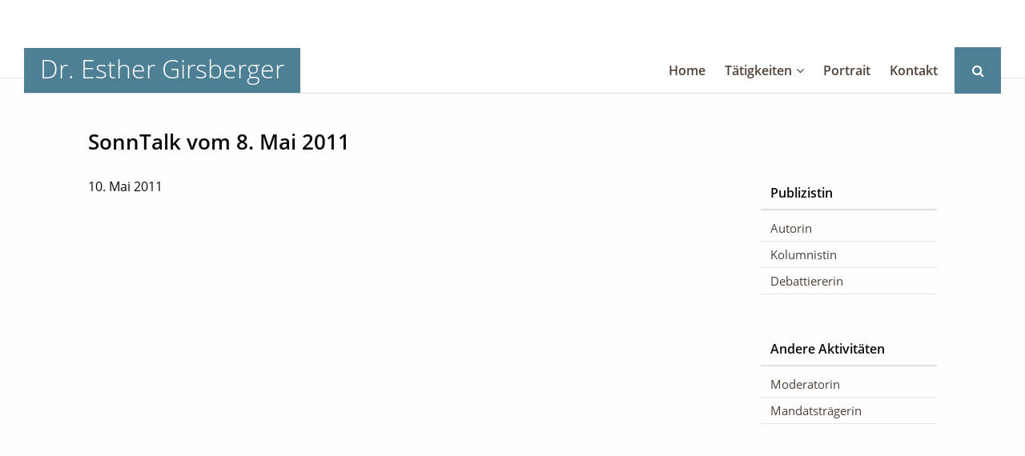

--- FILE ---
content_type: text/html; charset=UTF-8
request_url: https://www.esther-girsberger.ch/2011/05/10/sonntalk-vom-8-mai-2011/
body_size: 7993
content:
<!DOCTYPE html>
<html lang="de">
  <head>
        <meta charset="utf-8">
    <meta http-equiv="X-UA-Compatible" content="IE=edge">
    <meta name="viewport" content="width=device-width, initial-scale=1">
    <script type="application/ld+json">{
    "@context": "http:\/\/schema.org",
    "@type": "BlogPosting",
    "mainEntityOfPage": {
        "@type": "WebPage"
    },
    "headline": "SonnTalk vom 8. Mai 2011",
    "datePublished": "2011-05-10T15:25:11+00:00",
    "dateModified": "2018-02-21T09:30:08+00:00",
    "author": {
        "@type": "Person",
        "name": "Esther Girsberger"
    },
    "publisher": {
        "@type": "Organization",
        "name": "Esther Girsberger"
    },
    "description": "\nSonnTalk vom 8. Mai mit Esther Girsberger, This Jenny, Roland Burger from Esther Girsberger on Vimeo.\n"
}</script><link rel="stylesheet" href="https://www.esther-girsberger.ch/wp-content/plugins/lbwp/resources/css/lbwp-form-frontend__489.css" />
<meta name='robots' content='index, follow, max-image-preview:large, max-snippet:-1, max-video-preview:-1' />

	<!-- This site is optimized with the Yoast SEO plugin v26.7 - https://yoast.com/wordpress/plugins/seo/ -->
	<title>SonnTalk vom 8. Mai 2011 &#187; Esther Girsberger</title>
	<link rel="canonical" href="https://www.esther-girsberger.ch/2011/05/10/sonntalk-vom-8-mai-2011/" />
	<meta property="og:locale" content="de_DE" />
	<meta property="og:type" content="article" />
	<meta property="og:title" content="SonnTalk vom 8. Mai 2011 &#187; Esther Girsberger" />
	<meta property="og:description" content="SonnTalk vom 8. Mai mit Esther Girsberger, This Jenny, Roland Burger from Esther Girsberger on Vimeo." />
	<meta property="og:url" content="https://www.esther-girsberger.ch/2011/05/10/sonntalk-vom-8-mai-2011/" />
	<meta property="og:site_name" content="Esther Girsberger" />
	<meta property="article:published_time" content="2011-05-10T15:25:11+00:00" />
	<meta property="article:modified_time" content="2018-02-21T09:30:08+00:00" />
	<meta name="author" content="Esther Girsberger" />
	<meta name="twitter:card" content="summary_large_image" />
	<meta name="twitter:label1" content="Verfasst von" />
	<meta name="twitter:data1" content="Esther Girsberger" />
	<!-- / Yoast SEO plugin. -->


<link rel="alternate" type="application/rss+xml" title="Esther Girsberger &raquo; SonnTalk vom 8. Mai 2011-Kommentar-Feed" href="https://www.esther-girsberger.ch/2011/05/10/sonntalk-vom-8-mai-2011/feed/" />
<link rel="alternate" title="oEmbed (JSON)" type="application/json+oembed" href="https://www.esther-girsberger.ch/wp-json/oembed/1.0/embed?url=https%3A%2F%2Fwww.esther-girsberger.ch%2F2011%2F05%2F10%2Fsonntalk-vom-8-mai-2011%2F" />
<link rel="alternate" title="oEmbed (XML)" type="text/xml+oembed" href="https://www.esther-girsberger.ch/wp-json/oembed/1.0/embed?url=https%3A%2F%2Fwww.esther-girsberger.ch%2F2011%2F05%2F10%2Fsonntalk-vom-8-mai-2011%2F&#038;format=xml" />
<style id='wp-img-auto-sizes-contain-inline-css' type='text/css'>
img:is([sizes=auto i],[sizes^="auto," i]){contain-intrinsic-size:3000px 1500px}
/*# sourceURL=wp-img-auto-sizes-contain-inline-css */
</style>
<link rel='stylesheet' href='https://www.esther-girsberger.ch/wp-content/plugins/lbwp/resources/css/lbwp-frontend__489.css' type='text/css' media='all' />
<link rel='stylesheet' href='https://www.esther-girsberger.ch/wp-content/plugins/lbwp/resources/libraries/fancybox/fancybox.min__26.css' type='text/css' media='all' />
<link rel='stylesheet' href='https://www.esther-girsberger.ch/wp-includes/css/dist/block-library/style.min__69.css' type='text/css' media='all' />
<style id='classic-theme-styles-inline-css' type='text/css'>
/*! This file is auto-generated */
.wp-block-button__link{color:#fff;background-color:#32373c;border-radius:9999px;box-shadow:none;text-decoration:none;padding:calc(.667em + 2px) calc(1.333em + 2px);font-size:1.125em}.wp-block-file__button{background:#32373c;color:#fff;text-decoration:none}
/*# sourceURL=/wp-includes/css/classic-themes.min.css */
</style>
<style id='global-styles-inline-css' type='text/css'>
:root{--wp--preset--aspect-ratio--square: 1;--wp--preset--aspect-ratio--4-3: 4/3;--wp--preset--aspect-ratio--3-4: 3/4;--wp--preset--aspect-ratio--3-2: 3/2;--wp--preset--aspect-ratio--2-3: 2/3;--wp--preset--aspect-ratio--16-9: 16/9;--wp--preset--aspect-ratio--9-16: 9/16;--wp--preset--color--black: #000000;--wp--preset--color--cyan-bluish-gray: #abb8c3;--wp--preset--color--white: #ffffff;--wp--preset--color--pale-pink: #f78da7;--wp--preset--color--vivid-red: #cf2e2e;--wp--preset--color--luminous-vivid-orange: #ff6900;--wp--preset--color--luminous-vivid-amber: #fcb900;--wp--preset--color--light-green-cyan: #7bdcb5;--wp--preset--color--vivid-green-cyan: #00d084;--wp--preset--color--pale-cyan-blue: #8ed1fc;--wp--preset--color--vivid-cyan-blue: #0693e3;--wp--preset--color--vivid-purple: #9b51e0;--wp--preset--gradient--vivid-cyan-blue-to-vivid-purple: linear-gradient(135deg,rgb(6,147,227) 0%,rgb(155,81,224) 100%);--wp--preset--gradient--light-green-cyan-to-vivid-green-cyan: linear-gradient(135deg,rgb(122,220,180) 0%,rgb(0,208,130) 100%);--wp--preset--gradient--luminous-vivid-amber-to-luminous-vivid-orange: linear-gradient(135deg,rgb(252,185,0) 0%,rgb(255,105,0) 100%);--wp--preset--gradient--luminous-vivid-orange-to-vivid-red: linear-gradient(135deg,rgb(255,105,0) 0%,rgb(207,46,46) 100%);--wp--preset--gradient--very-light-gray-to-cyan-bluish-gray: linear-gradient(135deg,rgb(238,238,238) 0%,rgb(169,184,195) 100%);--wp--preset--gradient--cool-to-warm-spectrum: linear-gradient(135deg,rgb(74,234,220) 0%,rgb(151,120,209) 20%,rgb(207,42,186) 40%,rgb(238,44,130) 60%,rgb(251,105,98) 80%,rgb(254,248,76) 100%);--wp--preset--gradient--blush-light-purple: linear-gradient(135deg,rgb(255,206,236) 0%,rgb(152,150,240) 100%);--wp--preset--gradient--blush-bordeaux: linear-gradient(135deg,rgb(254,205,165) 0%,rgb(254,45,45) 50%,rgb(107,0,62) 100%);--wp--preset--gradient--luminous-dusk: linear-gradient(135deg,rgb(255,203,112) 0%,rgb(199,81,192) 50%,rgb(65,88,208) 100%);--wp--preset--gradient--pale-ocean: linear-gradient(135deg,rgb(255,245,203) 0%,rgb(182,227,212) 50%,rgb(51,167,181) 100%);--wp--preset--gradient--electric-grass: linear-gradient(135deg,rgb(202,248,128) 0%,rgb(113,206,126) 100%);--wp--preset--gradient--midnight: linear-gradient(135deg,rgb(2,3,129) 0%,rgb(40,116,252) 100%);--wp--preset--font-size--small: 13px;--wp--preset--font-size--medium: 20px;--wp--preset--font-size--large: 36px;--wp--preset--font-size--x-large: 42px;--wp--preset--spacing--20: 0.44rem;--wp--preset--spacing--30: 0.67rem;--wp--preset--spacing--40: 1rem;--wp--preset--spacing--50: 1.5rem;--wp--preset--spacing--60: 2.25rem;--wp--preset--spacing--70: 3.38rem;--wp--preset--spacing--80: 5.06rem;--wp--preset--shadow--natural: 6px 6px 9px rgba(0, 0, 0, 0.2);--wp--preset--shadow--deep: 12px 12px 50px rgba(0, 0, 0, 0.4);--wp--preset--shadow--sharp: 6px 6px 0px rgba(0, 0, 0, 0.2);--wp--preset--shadow--outlined: 6px 6px 0px -3px rgb(255, 255, 255), 6px 6px rgb(0, 0, 0);--wp--preset--shadow--crisp: 6px 6px 0px rgb(0, 0, 0);}:where(.is-layout-flex){gap: 0.5em;}:where(.is-layout-grid){gap: 0.5em;}body .is-layout-flex{display: flex;}.is-layout-flex{flex-wrap: wrap;align-items: center;}.is-layout-flex > :is(*, div){margin: 0;}body .is-layout-grid{display: grid;}.is-layout-grid > :is(*, div){margin: 0;}:where(.wp-block-columns.is-layout-flex){gap: 2em;}:where(.wp-block-columns.is-layout-grid){gap: 2em;}:where(.wp-block-post-template.is-layout-flex){gap: 1.25em;}:where(.wp-block-post-template.is-layout-grid){gap: 1.25em;}.has-black-color{color: var(--wp--preset--color--black) !important;}.has-cyan-bluish-gray-color{color: var(--wp--preset--color--cyan-bluish-gray) !important;}.has-white-color{color: var(--wp--preset--color--white) !important;}.has-pale-pink-color{color: var(--wp--preset--color--pale-pink) !important;}.has-vivid-red-color{color: var(--wp--preset--color--vivid-red) !important;}.has-luminous-vivid-orange-color{color: var(--wp--preset--color--luminous-vivid-orange) !important;}.has-luminous-vivid-amber-color{color: var(--wp--preset--color--luminous-vivid-amber) !important;}.has-light-green-cyan-color{color: var(--wp--preset--color--light-green-cyan) !important;}.has-vivid-green-cyan-color{color: var(--wp--preset--color--vivid-green-cyan) !important;}.has-pale-cyan-blue-color{color: var(--wp--preset--color--pale-cyan-blue) !important;}.has-vivid-cyan-blue-color{color: var(--wp--preset--color--vivid-cyan-blue) !important;}.has-vivid-purple-color{color: var(--wp--preset--color--vivid-purple) !important;}.has-black-background-color{background-color: var(--wp--preset--color--black) !important;}.has-cyan-bluish-gray-background-color{background-color: var(--wp--preset--color--cyan-bluish-gray) !important;}.has-white-background-color{background-color: var(--wp--preset--color--white) !important;}.has-pale-pink-background-color{background-color: var(--wp--preset--color--pale-pink) !important;}.has-vivid-red-background-color{background-color: var(--wp--preset--color--vivid-red) !important;}.has-luminous-vivid-orange-background-color{background-color: var(--wp--preset--color--luminous-vivid-orange) !important;}.has-luminous-vivid-amber-background-color{background-color: var(--wp--preset--color--luminous-vivid-amber) !important;}.has-light-green-cyan-background-color{background-color: var(--wp--preset--color--light-green-cyan) !important;}.has-vivid-green-cyan-background-color{background-color: var(--wp--preset--color--vivid-green-cyan) !important;}.has-pale-cyan-blue-background-color{background-color: var(--wp--preset--color--pale-cyan-blue) !important;}.has-vivid-cyan-blue-background-color{background-color: var(--wp--preset--color--vivid-cyan-blue) !important;}.has-vivid-purple-background-color{background-color: var(--wp--preset--color--vivid-purple) !important;}.has-black-border-color{border-color: var(--wp--preset--color--black) !important;}.has-cyan-bluish-gray-border-color{border-color: var(--wp--preset--color--cyan-bluish-gray) !important;}.has-white-border-color{border-color: var(--wp--preset--color--white) !important;}.has-pale-pink-border-color{border-color: var(--wp--preset--color--pale-pink) !important;}.has-vivid-red-border-color{border-color: var(--wp--preset--color--vivid-red) !important;}.has-luminous-vivid-orange-border-color{border-color: var(--wp--preset--color--luminous-vivid-orange) !important;}.has-luminous-vivid-amber-border-color{border-color: var(--wp--preset--color--luminous-vivid-amber) !important;}.has-light-green-cyan-border-color{border-color: var(--wp--preset--color--light-green-cyan) !important;}.has-vivid-green-cyan-border-color{border-color: var(--wp--preset--color--vivid-green-cyan) !important;}.has-pale-cyan-blue-border-color{border-color: var(--wp--preset--color--pale-cyan-blue) !important;}.has-vivid-cyan-blue-border-color{border-color: var(--wp--preset--color--vivid-cyan-blue) !important;}.has-vivid-purple-border-color{border-color: var(--wp--preset--color--vivid-purple) !important;}.has-vivid-cyan-blue-to-vivid-purple-gradient-background{background: var(--wp--preset--gradient--vivid-cyan-blue-to-vivid-purple) !important;}.has-light-green-cyan-to-vivid-green-cyan-gradient-background{background: var(--wp--preset--gradient--light-green-cyan-to-vivid-green-cyan) !important;}.has-luminous-vivid-amber-to-luminous-vivid-orange-gradient-background{background: var(--wp--preset--gradient--luminous-vivid-amber-to-luminous-vivid-orange) !important;}.has-luminous-vivid-orange-to-vivid-red-gradient-background{background: var(--wp--preset--gradient--luminous-vivid-orange-to-vivid-red) !important;}.has-very-light-gray-to-cyan-bluish-gray-gradient-background{background: var(--wp--preset--gradient--very-light-gray-to-cyan-bluish-gray) !important;}.has-cool-to-warm-spectrum-gradient-background{background: var(--wp--preset--gradient--cool-to-warm-spectrum) !important;}.has-blush-light-purple-gradient-background{background: var(--wp--preset--gradient--blush-light-purple) !important;}.has-blush-bordeaux-gradient-background{background: var(--wp--preset--gradient--blush-bordeaux) !important;}.has-luminous-dusk-gradient-background{background: var(--wp--preset--gradient--luminous-dusk) !important;}.has-pale-ocean-gradient-background{background: var(--wp--preset--gradient--pale-ocean) !important;}.has-electric-grass-gradient-background{background: var(--wp--preset--gradient--electric-grass) !important;}.has-midnight-gradient-background{background: var(--wp--preset--gradient--midnight) !important;}.has-small-font-size{font-size: var(--wp--preset--font-size--small) !important;}.has-medium-font-size{font-size: var(--wp--preset--font-size--medium) !important;}.has-large-font-size{font-size: var(--wp--preset--font-size--large) !important;}.has-x-large-font-size{font-size: var(--wp--preset--font-size--x-large) !important;}
:where(.wp-block-post-template.is-layout-flex){gap: 1.25em;}:where(.wp-block-post-template.is-layout-grid){gap: 1.25em;}
:where(.wp-block-term-template.is-layout-flex){gap: 1.25em;}:where(.wp-block-term-template.is-layout-grid){gap: 1.25em;}
:where(.wp-block-columns.is-layout-flex){gap: 2em;}:where(.wp-block-columns.is-layout-grid){gap: 2em;}
:root :where(.wp-block-pullquote){font-size: 1.5em;line-height: 1.6;}
/*# sourceURL=global-styles-inline-css */
</style>
<link rel='stylesheet' href='https://www.esther-girsberger.ch/wp-content/themes/lbwp-standard-02/assets/_standard/styles/theme__16152.css' type='text/css' media='all' />
<link rel='stylesheet' href='https://www.esther-girsberger.ch/wp-content/themes/lbwp-standard-02/assets/_standard/styles/font-awesome.min__16152.css' type='text/css' media='all' />
<link rel='stylesheet' href='https://www.esther-girsberger.ch/wp-content/themes/lbwp-standard-02/assets/girsberger/styles/girsberger__16152.css' type='text/css' media='all' />
<link rel='stylesheet' href='https://www.esther-girsberger.ch/wp-content/plugins/lbwp/resources/js/slick-carousel/1.6.x/slick.min__489.css' type='text/css' media='all' />
<script type="text/javascript" src="https://www.esther-girsberger.ch/wp-includes/js/jquery/jquery.min__371.js" id="jquery-core-js"></script>
<script type="text/javascript" src="https://www.esther-girsberger.ch/wp-includes/js/jquery/jquery-migrate.min__341.js" id="jquery-migrate-js"></script>
<script type="text/javascript" src="https://www.esther-girsberger.ch/wp-content/plugins/lbwp/resources/js/focuspoint/jquery.focuspoint.min__489.js" id="lbwp-focuspoint-js"></script>
<link rel="https://api.w.org/" href="https://www.esther-girsberger.ch/wp-json/" /><link rel="alternate" title="JSON" type="application/json" href="https://www.esther-girsberger.ch/wp-json/wp/v2/posts/599" /><link rel="EditURI" type="application/rsd+xml" title="RSD" href="https://www.esther-girsberger.ch/xmlrpc.php?rsd" />
<link rel='shortlink' href='https://www.esther-girsberger.ch/?p=599' />

      <script type="text/javascript">
        var lbwpGlobal = {"language":false,"version":"16152"}
      </script>
    
      <script type="text/javascript">
        var focusPointConfig = {"functionSelector":".lbwp-focuspoint","autoRegisterLibrary":true,"overrideWpGalleries":false,"overrideWpImageBlock":true,"overrideWpGalleryBlock":true,"gallerySettings":{"imageSize":"large","linkTo":false,"imageCrop":true,"columns":3,"printCaptions":false,"dataAttributes":[],"container":"\n        <div class=\"gallery gallery-focuspoint gallery-size-{imageSize} {classes}\">\n          {content}\n        <\/div>\n        {blockCaption}\n      ","element":"\n        <figure class=\"gallery-item\"{attr}>\n          {image}\n          <figcaption>{caption}<\/figcaption>\n        <\/figure>\n      "}};
        jQuery(function() {
          jQuery(focusPointConfig.functionSelector).focusPoint();
        });
        var lbwpReRunTrigger = 0;
        function lbwpReRunFocusPoint() {
          if (lbwpReRunTrigger > 0) clearTimeout(lbwpReRunTrigger);
          lbwpReRunTrigger = setTimeout(function() {
            jQuery(focusPointConfig.functionSelector).focusPoint();
          }, 50);
        }
        function lbwpFixCloneFocusPoint(event, slick) {
          var slider = jQuery(this);
          setTimeout(function() {
            var clones = slider.find(".slick-cloned");
            var items = slider.find(".slick-slide:not(.slick-cloned)").length;
            clones.each(function() {
              var clone = jQuery(this);
              var index = clone.data("slick-index");
              if (index < 0) {
                var originalIndex = (index === -1) ? (items-1) : (items-2);
              } else if (index > 0) {
                var originalIndex = (((index+1) - items) === 1) ? 0 : 1;
              }
              var original = slider.find("[data-slick-index=" + originalIndex  + "] img");
              clone.find("img").attr("style", original.attr("style"));
            });
          }, 350);
	      }
	      document.addEventListener("lazybeforeunveil", function(e){
          lbwpReRunFocusPoint();
        });
      </script>
    <script>var lbwpFormFieldConditions = [];</script>
      <link rel="alternate" type="text/xml" title="www.esther-girsberger.ch - RSS Feed" href="https://www.esther-girsberger.ch/feed/rss/" />
      <link rel="alternate" type="application/atom+xml" title="www.esther-girsberger.ch - Atom Feed" href="https://www.esther-girsberger.ch/feed/atom/" />
      <link rel="alternate" type="application/rss+xml" title="www.esther-girsberger.ch - RSS Feed" href="https://www.esther-girsberger.ch/feed/" />
    <meta name="google-site-verification" content="yHqES8q8um0HpHaaHVn2fclxYvkG9umOHZPI9n6Rfdg" />    <link href="https://www.esther-girsberger.ch/wp-content/themes/lbwp-standard-02/assets/_standard/fonts/opensans/opensans.css" rel="stylesheet" type="text/css">      </head>
<body class="wp-singular post-template post-template-no-sidebar-left single single-post postid-599 single-format-standard wp-theme-lbwp-standard-02 mfred-gallery-slider">


<div class="off-canvas-wrapper">
  <div class="off-canvas-wrapper-inner" data-off-canvas-wrapper>
  <div class="off-canvas position-right" id="mfred-main-off-canvas" data-off-canvas >
        <nav class="main v-list"><ul id="mfred-main-menu-mobile" class="root"><li id="menu-item-75" class="menu-item menu-item-type-post_type menu-item-object-page menu-item-home menu-item-75"><a href="https://www.esther-girsberger.ch/">Home</a></li>
<li id="menu-item-94" class="no-mobile-clone menu-item menu-item-type-custom menu-item-object-custom menu-item-has-children menu-item-94"><a href="/publizistin/">Tätigkeiten</a>
<ul class="sub-menu">
	<li id="menu-item-81" class="menu-item menu-item-type-post_type menu-item-object-page menu-item-81"><a href="https://www.esther-girsberger.ch/publizistin/">Publizistin</a></li>
	<li id="menu-item-850" class="menu-item menu-item-type-taxonomy menu-item-object-category menu-item-850"><a href="https://www.esther-girsberger.ch/category/moderatorin/">Moderatorin</a></li>
	<li id="menu-item-78" class="menu-item menu-item-type-post_type menu-item-object-page menu-item-78"><a href="https://www.esther-girsberger.ch/mandatstraegerin/">Mandatsträgerin</a></li>
	<li id="menu-item-3169" class="menu-item menu-item-type-post_type menu-item-object-page menu-item-3169"><a href="https://www.esther-girsberger.ch/ombudsstelle-der-srg-deutschschweiz/">Ombudsfrau</a></li>
</ul>
</li>
<li id="menu-item-84" class="menu-item menu-item-type-post_type menu-item-object-page menu-item-84"><a href="https://www.esther-girsberger.ch/wer-ich-in-etwa-bin/">Portrait</a></li>
<li id="menu-item-91" class="menu-item menu-item-type-post_type menu-item-object-page menu-item-91"><a href="https://www.esther-girsberger.ch/so-erreichen-sie-mich/">Kontakt</a></li>
<li id="menu-item-1985" class="menu-item menu-item-type-post_type menu-item-object-page menu-item-1985"><a href="https://www.esther-girsberger.ch/fotos/">Fotos</a></li>
</ul></nav>        <div class="close-button-wrapper">
      <button class="close-button" aria-label="Close menu" type="button" data-close>
        <i class="fa fa-close"></i>
      </button>
    </div>
  </div>
  <div class="off-canvas-content" data-off-canvas-content>
  <div id="mfred-topbar" >
    <div>
      <nav>
        <div class="lbwp-skip-links">
          <ul>
            <li><a href="#content-start">Zum Inhalt wechseln</a></li>
                          <li><a href="#main-nav">Direkt zur Hauptnavigation</a></li>
                      </ul>
        </div>

        
        <div class="meta-nav">
                  </div>
      </nav>
          </div>
  </div>

  
<header id="mfred-main-nav">
  <div>
    <div>
      
      <div class="main-nav">
        <nav>
          <ul id="mfred-main-menu-desktop" class="root"><li class="menu-item menu-item-type-post_type menu-item-object-page menu-item-home menu-item-75"><a href="https://www.esther-girsberger.ch/">Home</a></li>
<li class="no-mobile-clone menu-item menu-item-type-custom menu-item-object-custom menu-item-has-children menu-item-94"><a href="/publizistin/">Tätigkeiten</a>
<ul class="sub-menu">
	<li class="menu-item menu-item-type-post_type menu-item-object-page menu-item-81"><a href="https://www.esther-girsberger.ch/publizistin/">Publizistin</a></li>
	<li class="menu-item menu-item-type-taxonomy menu-item-object-category menu-item-850"><a href="https://www.esther-girsberger.ch/category/moderatorin/">Moderatorin</a></li>
	<li class="menu-item menu-item-type-post_type menu-item-object-page menu-item-78"><a href="https://www.esther-girsberger.ch/mandatstraegerin/">Mandatsträgerin</a></li>
	<li class="menu-item menu-item-type-post_type menu-item-object-page menu-item-3169"><a href="https://www.esther-girsberger.ch/ombudsstelle-der-srg-deutschschweiz/">Ombudsfrau</a></li>
</ul>
</li>
<li class="menu-item menu-item-type-post_type menu-item-object-page menu-item-84"><a href="https://www.esther-girsberger.ch/wer-ich-in-etwa-bin/">Portrait</a></li>
<li class="menu-item menu-item-type-post_type menu-item-object-page menu-item-91"><a href="https://www.esther-girsberger.ch/so-erreichen-sie-mich/">Kontakt</a></li>
<li class="menu-item menu-item-type-post_type menu-item-object-page menu-item-1985"><a href="https://www.esther-girsberger.ch/fotos/">Fotos</a></li>
</ul>        </nav>
      </div>

      <div class="icons">
                  <div class="mfred-search-form">
          <form role="search" method="get" action="https://www.esther-girsberger.ch/suche/">
            <label class="show-for-sr" for="q">Suche nach</label>
            
      <input
        type="text" placeholder="Suchbegriff"
        name="q" id="gss_query"
        value=""
      />
                <button type="submit">
              <i class="fa fa-search"></i>
              <small class="show-for-sr">Suchen</small>
            </button>
          </form>
            </div>
          <button class="mfred-search-toggle" aria-hidden="true"><i class="fa fa-search"></i></button>
                          <button class="main-nav-toggle" data-toggle="mfred-main-off-canvas" aria-hidden="true"><i class="fa fa-bars"></i></button>
              </div>

    </div>
  </div>
</header>
  <header id="mfred-header-banner" class="" >
      </header>


<main id="mfred-main-wrapper">
    <div id="mfred-main-content">
    <article id="content-start" class="post-599 post type-post status-publish format-standard hentry category-debattiererin">
            <header>
        <h1>SonnTalk vom 8. Mai 2011</h1>
        <time class="entry-date published item" datetime="2011-05-10T17:25:11+02:00">10. Mai 2011</time>      </header>
                <div class="lbwp-editor-content">
        <p><iframe src="http://player.vimeo.com/video/24716056?portrait=0" width="500" height="288" frameborder="0"></iframe></p>
<p><a href="http://vimeo.com/24716056">SonnTalk vom 8. Mai mit Esther Girsberger, This Jenny, Roland Burger</a> from <a href="http://vimeo.com/user2418716">Esther Girsberger</a> on <a href="http://vimeo.com">Vimeo</a>.</p>
      </div>
          </article>

    

<div id="comments">

  
  
  <div id="respond" class="lbwp-hide-for-print">
    <h2>Schreibe einen Kommentar</h2>
          <p>Bitte fülle alle mit * gekennzeichneten Felder aus.</p>
      
      <div class="wp-block-lbwp-form">
        <div class="wp-block-lbwp-form-inner-container">
          <div class="lbwp-form-override">
            
            <a class="lbwp-form-anchor" id="message-comment"></a>
            <form id="lbwpForm-comment" class="lbwp-form " method="POST"
              data-message-multi="Es sind {number} Fehler aufgetreten." data-message-single="Es ist ein Fehler aufgetreten."
              data-use-botcheck="0"
              data-show-survey-results="0"
              data-hide-send-button="0"
              data-multisite="0"
              enctype="multipart/form-data"  action="https://www.esther-girsberger.ch/wp-comments-post.php">
              <input type="hidden" name="sentForm" value="comment" />
    
        
    <div class="forms-item text-field">
      <label for="author" class="default-label">Name <span class="required">*</span></label>
      <div class="default-container">
        <input type="text" value="" name="author" id="author" data-field="author" data-warningmsg="Bitte überprüfe den Feld-Inhalt." data-errormsg="Bitte fülle das Feld &quot;Name&quot; aus." required="required" aria-required="true" data-dns-validation="0"/>
      </div>
    </div>
  

    <div class="forms-item text-field email-field">
      <label for="email" class="default-label">E-Mail-Adresse <span class="required">*</span></label>
      <div class="default-container">
        <input type="email" value="" name="email" id="email" data-field="email" data-warningmsg="Bitte überprüfe den Feld-Inhalt." data-errormsg="Bitte fülle das Feld &quot;E-Mail-Adresse&quot; aus." required="required" aria-required="true" data-dns-validation="0"/>
      </div>
    </div>
  

    <div class="forms-item text-field url-field">
      <label for="url" class="default-label">Website</label>
      <div class="default-container">
        <input type="url" value="" name="url" id="url" data-field="url" data-warningmsg="Bitte überprüfe den Feld-Inhalt." data-errormsg="Bitte fülle das Feld &quot;Website&quot; aus." data-dns-validation="0"/>
      </div>
    </div>
  

    <div class="forms-item text-field textarea-field">
      <label for="comment" class="default-label">Kommentar <span class="required">*</span></label>
      <div class="default-container">
        <textarea autocomplete="new-password"  id="h141e1cbfe"  name="h141e1cbfe"   data-field="comment" data-warningmsg="Bitte überprüfe den Feld-Inhalt." data-errormsg="Bitte fülle das Feld &quot;Kommentar&quot; aus." rows="8" required="required" aria-required="true"></textarea><textarea id="comment" aria-label="hp-comment" aria-hidden="true" name="comment" autocomplete="new-password" style="padding:0 !important;clip:rect(1px, 1px, 1px, 1px) !important;position:absolute !important;white-space:nowrap !important;height:1px !important;width:1px !important;overflow:hidden !important;" tabindex="-1"></textarea><script data-noptimize>document.getElementById("comment").setAttribute( "id", "ad156d784864c9c21e4acfac144f6d5c" );document.getElementById("h141e1cbfe").setAttribute( "id", "comment" );</script>
      </div>
    </div>
  
        
      <input type='hidden' name='comment_post_ID' value='599' id='comment_post_ID' />
<input type='hidden' name='comment_parent' id='comment_parent' value='0' />

    
      
        <script type="text/javascript">
          lbwpFormFieldConditions["lbwpForm-comment"] = [];
        </script>
      
    <div class="forms-item send-button">
      <div></div>
      <div class="default-container">
        <input type="submit" class="" value="Kommentar abschicken" name="lbwpFormSend" />
      </div>
    </div>
  
      <script type="text/javascript">
        var lbwpFormNonceRetrievalUrl = "https://www.esther-girsberger.ch";
        jQuery(function() {
          if (jQuery && jQuery.fn.validate) {
            jQuery("#lbwpForm-comment").validate({});
          }
        });
      </script>
    <input type="hidden" name="form-token" value="ZjhiNTA1NDQ3MWVkYWM2MjhhYmNkNzVjMTFiY2NjMmI=" />
<input type="hidden" name="form-nonce" value="xMgZxV8X9FikUPbwNzhNEpHBHwnNYN9" />
<input type="hidden" name="lbwpHiddenFormFields" id="lbwpHiddenFormFields" value="" />
<input type="hidden" name="lbwp-bt-prob" id="lbwpBtProbField" value="1" />
<input type="text" name="second_nonce_a5ecc7e8de5c8f169bb49ae23bf2e287"  value="ZDEyNWJlOWYyNDU3NWRjYWE0MDVhNGYxZTVmNGQ5MGU=" class="field_email_to" autocomplete="do-not-autofill" />
<input type="text" name="to_recept_a5ecc7e8de5c8f169bb49ae23bf2e287" class="field_email_to" autocomplete="do-not-autofill" />
</form></div></div></div>
    <a href="#" id="cancel-comment-reply-link"></a>  </div>

</div>

  </div>

    <aside id="mfred-main-sidebar-right" class="mfred-main-sidebar" >
  <div class="widgets"><div id="nav_menu-2" class="standard-widget widget widget_nav_menu"><h2><span>Publizistin</span></h2><div class="menu-publizistin-container"><ul id="menu-publizistin" class="menu"><li id="menu-item-1957" class="menu-item menu-item-type-post_type menu-item-object-page menu-item-1957"><a href="https://www.esther-girsberger.ch/publizistin/buecher/">Autorin</a></li>
<li id="menu-item-1054" class="menu-item menu-item-type-taxonomy menu-item-object-category menu-item-1054"><a href="https://www.esther-girsberger.ch/category/kolumnistin/">Kolumnistin</a></li>
<li id="menu-item-1056" class="menu-item menu-item-type-taxonomy menu-item-object-category current-post-ancestor current-menu-parent current-post-parent menu-item-1056"><a href="https://www.esther-girsberger.ch/category/debattiererin/">Debattiererin</a></li>
</ul></div></div><div id="nav_menu-3" class="standard-widget widget widget_nav_menu"><h2><span>Andere Aktivitäten</span></h2><div class="menu-weitere-taetigkeiten-container"><ul id="menu-weitere-taetigkeiten" class="menu"><li id="menu-item-1961" class="menu-item menu-item-type-taxonomy menu-item-object-category menu-item-1961"><a href="https://www.esther-girsberger.ch/category/moderatorin/">Moderatorin</a></li>
<li id="menu-item-1959" class="menu-item menu-item-type-post_type menu-item-object-page menu-item-1959"><a href="https://www.esther-girsberger.ch/mandatstraegerin/">Mandatsträgerin</a></li>
</ul></div></div></div></aside>
</main>

        <footer>

            <div id="mfred-footer-2"><div class="widgets"><div id="text-2" class="standard-widget widget widget_text">			<div class="textwidget"><p><a href="https://www.esther-girsberger.ch/so-erreichen-sie-mich/">© 2026 Esther Girsberger</a> • <a href="https://www.esther-girsberger.ch/datenschutzerklaerung/">Datenschutzerklärung</a></p>
</div>
		</div><div id="text-3" class="standard-widget widget widget_text">			<div class="textwidget"><ul class="social-media">
 	<li class="menu-item menu-item-type-custom menu-item-object-custom menu-item-471"><a href="https://www.facebook.com/esther.girsberger" target="_blank" rel="noopener noreferrer">Facebook</a></li>
 	<li class="menu-item menu-item-type-custom menu-item-object-custom menu-item-472"><a href="https://twitter.com/egirsberger" target="_blank" rel="noopener noreferrer">Twitter</a></li>
</ul></div>
		</div></div></div>

            
        </footer>
        </div>
      </div>
    </div>
        <script type="speculationrules">
{"prefetch":[{"source":"document","where":{"and":[{"href_matches":"/*"},{"not":{"href_matches":["/wp-*.php","/wp-admin/*","/assets/lbwp-cdn/girsberger/files/*","/wp-content/*","/wp-content/plugins/*","/wp-content/themes/lbwp-standard-02/*","/*\\?(.+)"]}},{"not":{"selector_matches":"a[rel~=\"nofollow\"]"}},{"not":{"selector_matches":".no-prefetch, .no-prefetch a"}}]},"eagerness":"conservative"}]}
</script>

      <script type="text/javascript">
        var FancyBoxConfig = {"margin":0,"padding":10,"grouping":"automatic","ifGalleryRegisterAutoImages":true,"alwaysAddGalleryItemClasses":true,"shortcodeForceFileLinks":true,"shortcodeForceImageSize":"","automaticImagesAsGroup":true,"swipeOnlyActive":false,"swipeOnlyAddHandles":false,"swipeOnlyDetermination":"width","swipeOnlyBreakpointWidth":0,"swipeOnlyUseFancybox":false,"calcFixHeight":false,"calcModeHandlesVerticalPosition":"none","showNumberOfImages":false,"textNumberOfImages":"{index} \/ {total}","effectOpen":"fade","effectClose":"fade","effectNext":"elastic","effectPrev":"elastic"};
      </script>
    
      <script type="text/javascript">
        var lbwpResponsiveIframeConfig = {"selectors":"iframe[src*=\"\/\/www.youtube.com\/\"], iframe[src*=\"\/\/www.youtube-nocookie.com\/\"], iframe[src*=\"\/\/player.vimeo.com\/\"], iframe[src*=\"\/\/cdnapisec.kaltura.com\/\"], iframe.fix-ratio","containerClasses":"lbwp-iframe-container ratio-16x9","containerTag":"div","wrapperClasses":"lbwp-iframe-wrapper","wrapperTag":"div"};
      </script>
    <script type="text/javascript" src="https://www.esther-girsberger.ch/wp-content/plugins/lbwp/resources/libraries/fancybox/fancybox__26.js" id="lbwp-fancybox-js"></script>
<script type="text/javascript" src="https://www.esther-girsberger.ch/wp-content/plugins/lbwp/resources/libraries/fancybox/lbwp-fancybox__26.js" id="lbwp-auto-fancybox-js"></script>
<script type="text/javascript" src="https://www.esther-girsberger.ch/wp-content/plugins/lbwp/resources/js/lbwp-responsive-iframes__489.js" id="lbwp-responsive-iframes-js"></script>
<script type="text/javascript" src="https://www.esther-girsberger.ch/wp-content/themes/lbwp-standard-02/assets/_standard/scripts/modernizr-flexbox__16152.js" id="modernizr-js"></script>
<script type="text/javascript" src="https://www.esther-girsberger.ch/wp-content/plugins/lbwp/resources/scss/zurb-foundation/6.3.x/dist/js/plugins/foundation.core.min__16152.js" id="foundation-core-js"></script>
<script type="text/javascript" src="https://www.esther-girsberger.ch/wp-content/plugins/lbwp/resources/scss/zurb-foundation/6.3.x/dist/js/plugins/foundation.util.mediaQuery.min__16152.js" id="foundation-util-mediaquery-js"></script>
<script type="text/javascript" src="https://www.esther-girsberger.ch/wp-content/plugins/lbwp/resources/scss/zurb-foundation/6.3.x/dist/js/plugins/foundation.util.triggers.min__16152.js" id="foundation-triggers-js"></script>
<script type="text/javascript" src="https://www.esther-girsberger.ch/wp-content/plugins/lbwp/resources/scss/zurb-foundation/6.3.x/dist/js/plugins/foundation.util.motion.min__16152.js" id="foundation-motion-js"></script>
<script type="text/javascript" src="https://www.esther-girsberger.ch/wp-content/plugins/lbwp/resources/scss/zurb-foundation/6.3.x/dist/js/plugins/foundation.util.keyboard.min__16152.js" id="foundation-keyboard-js"></script>
<script type="text/javascript" src="https://www.esther-girsberger.ch/wp-content/plugins/lbwp/resources/scss/zurb-foundation/6.3.x/dist/js/plugins/foundation.offcanvas.min__16152.js" id="foundation-offcanvas-js"></script>
<script type="text/javascript" src="https://www.esther-girsberger.ch/wp-content/themes/lbwp-standard-02/assets/_standard/scripts/theme.lbwp-standard__16152.js" id="standard-global-js"></script>
<script type="text/javascript" src="https://www.esther-girsberger.ch/wp-content/plugins/lbwp/resources/js/lbwp-gallery-inline-fix__489.js" id="lbwp-gallery-inline-fix-js"></script>
<script type="text/javascript" src="https://www.esther-girsberger.ch/wp-content/plugins/lbwp/resources/js/slick-carousel/1.6.x/slick.min__489.js" id="slick-1.6-js"></script>
<script type="text/javascript" src="https://www.esther-girsberger.ch/wp-content/plugins/lbwp/resources/js/lbwp-form-frontend__489.js" id="lbwp-form-frontend-js"></script>
<script type="text/javascript" src="https://www.esther-girsberger.ch/wp-content/plugins/lbwp/resources/js/lbwp-form-validate__489.js" id="lbwp-form-validate-js"></script>
<script type="text/javascript" src="https://www.esther-girsberger.ch/wp-includes/js/comment-reply.min__69.js" id="comment-reply-js" async="async" data-wp-strategy="async" fetchpriority="low"></script>
<!--[if lte IE 8]>
  <script src="/wp-content/plugins/lbwp/resources/js/rem.min.js" type="text/javascript"></script>
<![endif]-->  </body>
</html>

--- FILE ---
content_type: text/css
request_url: https://www.esther-girsberger.ch/wp-content/plugins/lbwp/resources/css/lbwp-form-frontend__489.css
body_size: 1405
content:
.lbwp-form .validate-message.lbwp-form-error label{color:red}.lbwp-form .default-label{display:block;margin:20px 0 5px}.lbwp-form .send-button .default-container{margin:20px 0 0}.lbwp-form #payrexx-button{border-radius:4px;padding:.5rem 1.5rem;padding-top:.5rem;padding-bottom:.5rem;line-height:normal;background-color:#265a97;color:#fff;width:auto;cursor:pointer;text-decoration:none;font-weight:600}.lbwp-form #payrexx-button:hover{background:#1c426e}.lbwp-form #payrexx-button~span{display:inline-block;font-size:20px;font-family:"FontAwesome"}.lbwp-form #payrexx-button~span:before,.lbwp-form #payrexx-button~span:after{display:inline-block}.lbwp-form #payrexx-button~span:after{color:#265a97;margin-left:5px}.lbwp-form #payrexx-button.waiting:after{content:"";display:inline-block;width:10px;height:10px;margin-left:5px;border:solid 1px #fff;border-left:0;border-bottom:0;border-radius:100px;animation:loading 1s linear infinite}.lbwp-form #payrexx-button.completed{display:none}.lbwp-form #payrexx-button.completed~span:before{content:"Zahlung abgeschlossen"}.lbwp-form #payrexx-button.failed{display:none}.lbwp-form #payrexx-button.failed~span:before{content:"Zahlung abgebrochen"}.lbwp-form .field-list{display:flex;flex-direction:column;flex-wrap:wrap;align-items:flex-start;justify-content:space-between}.lbwp-form .label-checkbox{display:block;margin-bottom:5px;cursor:default;width:100%}.lbwp-form .label-checkbox:last-child{margin-bottom:0}.lbwp-form .label-checkbox input,.lbwp-form .label-checkbox .beside-checkbox{margin:0;vertical-align:middle}.lbwp-form .label-checkbox .beside-checkbox{display:inline;padding-left:5px}.lbwp-form .field-compact .field-list{flex-direction:row}.lbwp-form .field-compact .label-checkbox{width:calc(50% - 10px)}.lbwp-form input[type=text].zip-field-part{display:inline-block;width:22%}.lbwp-form input[type=text].city-field-part{display:inline-block;width:75%;float:right}.lbwp-form .upload-state-container .filename span:not(:empty){display:inline-block}.lbwp-form .upload-state-container.in-progress .progress-bar{height:2px;background:#333}.lbwp-form input:not(.field_email_to):not([type=submit]),.lbwp-form select:not(.field_email_to):not([type=submit]),.lbwp-form textarea:not(.field_email_to):not([type=submit]){transition:background-color 50000s,color 50000s,filter 50000s}.lbwp-form input:not(.field_email_to):not([type=submit]):-webkit-autofill,.lbwp-form select:not(.field_email_to):not([type=submit]):-webkit-autofill,.lbwp-form textarea:not(.field_email_to):not([type=submit]):-webkit-autofill{animation-duration:50000s;animation-name:onautofillstart}.lbwp-form input:not(.field_email_to):not([type=submit]):not(:-webkit-autofill),.lbwp-form select:not(.field_email_to):not([type=submit]):not(:-webkit-autofill),.lbwp-form textarea:not(.field_email_to):not([type=submit]):not(:-webkit-autofill){animation-duration:50000s;animation-name:onautofillcancel}@keyframes onautofillstart{}@keyframes onautofillcancel{}@keyframes loading{from{transform:rotateZ(0)}to{transform:rotateZ(360deg)}}.lbwp-form select,.lbwp-form input[type=date],.lbwp-form input[type=text],.lbwp-form input[type=email],.lbwp-form input[type=number],.lbwp-form input[type=phone],.lbwp-form input[type=tel],.lbwp-form input[type=password],.lbwp-form input[type=number],.lbwp-form input[type=url],.lbwp-form textarea{width:100%}@media only screen and (min-width: 641px){.lbwp-form:not(.lbwp-form-no-table-layout):not(.lbwp-form__multisite){display:table;table-layout:fixed;width:100%}.lbwp-form:not(.lbwp-form-no-table-layout):not(.lbwp-form__multisite) .forms-item{display:table-row}.lbwp-form:not(.lbwp-form-no-table-layout):not(.lbwp-form__multisite) .default-label{display:table-cell;margin:0;vertical-align:middle;padding:10px 5px 10px 0;width:30%}.lbwp-form:not(.lbwp-form-no-table-layout):not(.lbwp-form__multisite) .default-label[for^=textarea],.lbwp-form:not(.lbwp-form-no-table-layout):not(.lbwp-form__multisite) .default-label[for^=comment],.lbwp-form:not(.lbwp-form-no-table-layout):not(.lbwp-form__multisite) .checkbox-field .default-label,.lbwp-form:not(.lbwp-form-no-table-layout):not(.lbwp-form__multisite) .radio-field .default-label,.lbwp-form:not(.lbwp-form-no-table-layout):not(.lbwp-form__multisite) .number-field .default-label{vertical-align:top}.lbwp-form:not(.lbwp-form-no-table-layout):not(.lbwp-form__multisite) .default-container{display:table-cell;padding:10px 0 10px 5px;width:inherit}.lbwp-form:not(.lbwp-form-no-table-layout):not(.lbwp-form__multisite) .validate-message .default-label,.lbwp-form:not(.lbwp-form-no-table-layout):not(.lbwp-form__multisite) .validate-message .default-container{padding-top:0}.lbwp-form:not(.lbwp-form-no-table-layout):not(.lbwp-form__multisite) .send-button .default-container{margin:0}.lbwp-form:not(.lbwp-form-no-table-layout):not(.lbwp-form__multisite) .number-field input{width:20%;display:block}}@media only screen{.lbwp-form-widget .lbwp-form{display:block;width:auto}.lbwp-form-widget .lbwp-form .forms-item{display:block}.lbwp-form-widget .lbwp-form .default-label{display:block;margin:10px 0 5px;vertical-align:baseline;padding:0;width:auto}.lbwp-form-widget .lbwp-form .default-label[for^=textarea],.lbwp-form-widget .lbwp-form .default-label[for^=comment],.lbwp-form-widget .lbwp-form .checkbox-field .default-label,.lbwp-form-widget .lbwp-form .radio-field .default-label,.lbwp-form-widget .lbwp-form .number-field .default-label{vertical-align:baseline}.lbwp-form-widget .lbwp-form .default-container{display:block;padding:0;width:inherit}.lbwp-form-widget .lbwp-form .send-button .default-container{margin:20px 0 0}.lbwp-form-widget .lbwp-form .number-field input{width:100%}}.lbwp-form .validate-message .default-label{margin:0}.lbwp-form .validate-message .default-container{padding-top:0}.lbwp-form .lbwp-form-error .default-container{padding-bottom:5px}.lbwp-form-anchor{height:20px;margin-top:-20px;display:block;visibility:hidden}.lbwp-form .lbwp-form-error select,.lbwp-form .lbwp-form-error input[type=date],.lbwp-form .lbwp-form-error input[type=text],.lbwp-form .lbwp-form-error input[type=email],.lbwp-form .lbwp-form-error input[type=number],.lbwp-form .lbwp-form-error input[type=phone],.lbwp-form .lbwp-form-error input[type=tel],.lbwp-form .lbwp-form-error input[type=password],.lbwp-form .lbwp-form-error input[type=number],.lbwp-form .lbwp-form-error input[type=url],.lbwp-form .lbwp-form-error textarea{border-color:red}.outer-wrap .content-wrapper .lbwp-form-override input[type=text],.outer-wrap .content-wrapper .lbwp-form-override input[type=password],.outer-wrap .content-wrapper .lbwp-form-override input[type=email],.outer-wrap .content-wrapper .lbwp-form-override input[type=search],.outer-wrap .content-wrapper .lbwp-form-override textarea{padding:6px 10px 6px 10px !important}@keyframes loading{from{transform:rotateZ(0)}to{transform:rotateZ(360deg)}}/*# sourceMappingURL=lbwp-form-frontend.css.map */


--- FILE ---
content_type: text/css
request_url: https://www.esther-girsberger.ch/wp-content/themes/lbwp-standard-02/assets/_standard/styles/theme__16152.css
body_size: 10328
content:
.lbwp-bullet-list-delimiter:before{content:'';display:list-item}b{font-weight:normal}button,input[type="submit"]{cursor:pointer}nav li a,nav li a:hover,nav li a:active{text-decoration:none}sup,sub{vertical-align:baseline;position:relative;top:-0.4em}sub{top:0.4em}/*! normalize-scss | MIT/GPLv2 License | bit.ly/normalize-scss */html{font-family:sans-serif;line-height:1.15;-ms-text-size-adjust:100%;-webkit-text-size-adjust:100%}body{margin:0}article,aside,footer,header,nav,section{display:block}h1{font-size:2em;margin:0.67em 0}figcaption,figure{display:block}figure{margin:1em 40px}hr{box-sizing:content-box;height:0;overflow:visible}main{display:block}pre{font-family:monospace, monospace;font-size:1em}a{background-color:transparent;-webkit-text-decoration-skip:objects}a:active,a:hover{outline-width:0}abbr[title]{border-bottom:none;text-decoration:underline;text-decoration:underline dotted}b,strong{font-weight:inherit}b,strong{font-weight:bolder}code,kbd,samp{font-family:monospace, monospace;font-size:1em}dfn{font-style:italic}mark{background-color:#ff0;color:#000}small{font-size:80%}sub,sup{font-size:75%;line-height:0;position:relative;vertical-align:baseline}sub{bottom:-0.25em}sup{top:-0.5em}audio,video{display:inline-block}audio:not([controls]){display:none;height:0}img{border-style:none}svg:not(:root){overflow:hidden}button,input,optgroup,select,textarea{font-family:inherit;font-size:100%;line-height:1.15;margin:0}button{overflow:visible}button,select{text-transform:none}button,html [type="button"],[type="reset"],[type="submit"]{-webkit-appearance:button}button::-moz-focus-inner,[type="button"]::-moz-focus-inner,[type="reset"]::-moz-focus-inner,[type="submit"]::-moz-focus-inner{border-style:none;padding:0}button:-moz-focusring,[type="button"]:-moz-focusring,[type="reset"]:-moz-focusring,[type="submit"]:-moz-focusring{outline:1px dotted ButtonText}input{overflow:visible}[type="checkbox"],[type="radio"]{box-sizing:border-box;padding:0}[type="number"]::-webkit-inner-spin-button,[type="number"]::-webkit-outer-spin-button{height:auto}[type="search"]{-webkit-appearance:textfield;outline-offset:-2px}[type="search"]::-webkit-search-cancel-button,[type="search"]::-webkit-search-decoration{-webkit-appearance:none}::-webkit-file-upload-button{-webkit-appearance:button;font:inherit}fieldset{border:1px solid #c0c0c0;margin:0 2px;padding:0.35em 0.625em 0.75em}legend{box-sizing:border-box;display:table;max-width:100%;padding:0;color:inherit;white-space:normal}progress{display:inline-block;vertical-align:baseline}textarea{overflow:auto}details{display:block}summary{display:list-item}menu{display:block}canvas{display:inline-block}template{display:none}[hidden]{display:none}.foundation-mq{font-family:"xsmall=0em&small=25.9375em&medium=37.5em&large=64em&xlarge=75em&xxlarge=90em"}html{box-sizing:border-box;font-size:100%}*,*::before,*::after{box-sizing:inherit}body{margin:0;padding:0;background:#fefefe;font-family:"Open Sans",sans-serif;font-weight:normal;line-height:1.5;color:#0a0a0a;-webkit-font-smoothing:antialiased;-moz-osx-font-smoothing:grayscale}img{display:inline-block;vertical-align:middle;max-width:100%;height:auto;-ms-interpolation-mode:bicubic}textarea{height:auto;min-height:50px;border-radius:0}select{box-sizing:border-box;width:100%;border-radius:0}.map_canvas img,.map_canvas embed,.map_canvas object,.mqa-display img,.mqa-display embed,.mqa-display object{max-width:none !important}button{padding:0;appearance:none;border:0;border-radius:0;background:transparent;line-height:1}[data-whatinput='mouse'] button{outline:0}pre{overflow:auto}.is-visible{display:block !important}.is-hidden{display:none !important}div,dl,dt,dd,ul,ol,li,h1,h2,h3,h4,h5,h6,pre,form,p,blockquote,th,td{margin:0;padding:0}p{margin-bottom:2rem;font-size:inherit;line-height:1.5;text-rendering:optimizeLegibility}em,i{font-style:italic;line-height:inherit}strong,b{font-weight:bold;line-height:inherit}small{font-size:80%;line-height:inherit}h1,h2,h3,h4,h5,h6{font-family:"Open Sans",sans-serif;font-style:normal;font-weight:bold;color:inherit;text-rendering:optimizeLegibility}h1 small,h2 small,h3 small,h4 small,h5 small,h6 small{line-height:0;color:#cacaca}h1{font-size:1.5rem;line-height:1.5;margin-top:0;margin-bottom:1.5rem}h2{font-size:1.25rem;line-height:1.5;margin-top:0;margin-bottom:1.5rem}h3{font-size:1.125rem;line-height:1.5;margin-top:0;margin-bottom:1.5rem}h4{font-size:1.125rem;line-height:1.5;margin-top:0;margin-bottom:1.5rem}@media print, screen and (min-width: 64em){h1{font-size:1.625rem;line-height:1.5;margin-bottom:1.5rem}h2{font-size:1.375rem;line-height:1.5;margin-bottom:1.5rem}h3{font-size:1.25rem;line-height:1.5;margin-bottom:1.5rem}h4{font-size:1.125rem;line-height:1.5;margin-bottom:1.5rem}}a{line-height:inherit;color:#02465F;text-decoration:none;cursor:pointer}a:hover,a:focus{color:#023c52}a img{border:0}hr{clear:both;max-width:83.75rem;height:0;margin:1.25rem auto;border-top:0;border-right:0;border-bottom:1px solid #cacaca;border-left:0}ul,ol,dl{margin-bottom:2rem;list-style-position:outside;line-height:1.5}li{font-size:inherit}ul{margin-left:1.25rem;list-style-type:disc}ol{margin-left:1.25rem}ul ul,ol ul,ul ol,ol ol{margin-left:1.25rem;margin-bottom:0}dl{margin-bottom:2rem}dl dt{margin-bottom:0;font-weight:bold}blockquote{margin:0 0 2rem;padding:0;border-left:none}blockquote,blockquote p{line-height:1.5;color:#0a0a0a}cite{display:block;font-size:.8125rem;color:#878787}cite:before{content:"— "}abbr{border-bottom:1px dotted #0a0a0a;color:#0a0a0a;cursor:help}figure{margin:0}code{padding:.125rem .3125rem .0625rem;border:1px solid #cacaca;background-color:#E5E5E5;font-family:Consolas,"Liberation Mono",Courier,monospace;font-weight:normal;color:#0a0a0a}kbd{margin:0;padding:.125rem .25rem 0;background-color:#E5E5E5;font-family:Consolas,"Liberation Mono",Courier,monospace;color:#0a0a0a}.subheader{margin-top:.2rem;margin-bottom:.5rem;font-weight:normal;line-height:1.4;color:#878787}.lead{font-size:125%;line-height:1.5}.stat{font-size:2.5rem;line-height:1}p+.stat{margin-top:-1rem}.no-bullet{margin-left:0;list-style:none}@media print, screen and (min-width: 25.9375em){.small-text-left{text-align:left}.small-text-right{text-align:right}.small-text-center{text-align:center}.small-text-justify{text-align:justify}}@media print, screen and (min-width: 37.5em){.medium-text-left{text-align:left}.medium-text-right{text-align:right}.medium-text-center{text-align:center}.medium-text-justify{text-align:justify}}@media print, screen and (min-width: 64em){.large-text-left{text-align:left}.large-text-right{text-align:right}.large-text-center{text-align:center}.large-text-justify{text-align:justify}}.show-for-print{display:none !important}@media print{*{background:transparent !important;box-shadow:none !important;color:black !important;text-shadow:none !important}.show-for-print{display:block !important}.hide-for-print{display:none !important}table.show-for-print{display:table !important}thead.show-for-print{display:table-header-group !important}tbody.show-for-print{display:table-row-group !important}tr.show-for-print{display:table-row !important}td.show-for-print{display:table-cell !important}th.show-for-print{display:table-cell !important}a,a:visited{text-decoration:underline}a[href]:after{content:" (" attr(href) ")"}.ir a:after,a[href^='javascript:']:after,a[href^='#']:after{content:''}abbr[title]:after{content:" (" attr(title) ")"}pre,blockquote{border:1px solid #878787;page-break-inside:avoid}thead{display:table-header-group}tr,img{page-break-inside:avoid}img{max-width:100% !important}@page{margin:0.5cm}p,h2,h3{orphans:3;widows:3}h2,h3{page-break-after:avoid}.print-break-inside{page-break-inside:auto}}.is-off-canvas-open{overflow:hidden}.js-off-canvas-overlay{position:absolute;top:0;left:0;width:100%;height:100%;transition:opacity .5s ease,visibility .5s ease;background:rgba(10,10,10,0.25);opacity:0;visibility:hidden;overflow:hidden}.js-off-canvas-overlay.is-visible{opacity:1;visibility:visible}.js-off-canvas-overlay.is-closable{cursor:pointer}.js-off-canvas-overlay.is-overlay-absolute{position:absolute}.js-off-canvas-overlay.is-overlay-fixed{position:fixed}.off-canvas-wrapper{position:relative;overflow:hidden}.off-canvas{position:fixed;z-index:1;transition:transform .5s ease;backface-visibility:hidden;background:#fefefe}[data-whatinput='mouse'] .off-canvas{outline:0}.off-canvas.is-transition-overlap{z-index:10}.off-canvas.is-transition-overlap.is-open{box-shadow:0 0 10px rgba(10,10,10,0.7)}.off-canvas.is-open{transform:translate(0, 0)}.off-canvas-absolute{position:absolute;z-index:1;transition:transform .5s ease;backface-visibility:hidden;background:#fefefe}[data-whatinput='mouse'] .off-canvas-absolute{outline:0}.off-canvas-absolute.is-transition-overlap{z-index:10}.off-canvas-absolute.is-transition-overlap.is-open{box-shadow:0 0 10px rgba(10,10,10,0.7)}.off-canvas-absolute.is-open{transform:translate(0, 0)}.position-left{top:0;left:0;width:250px;height:100%;transform:translateX(-250px);overflow-y:auto}.position-left.is-open ~ .off-canvas-content{transform:translateX(250px)}.position-left.is-transition-push::after{position:absolute;top:0;right:0;height:100%;width:1px;box-shadow:0 0 10px rgba(10,10,10,0.7);content:" "}.position-left.is-transition-overlap.is-open ~ .off-canvas-content{transform:none}.position-right{top:0;right:0;width:250px;height:100%;transform:translateX(250px);overflow-y:auto}.position-right.is-open ~ .off-canvas-content{transform:translateX(-250px)}.position-right.is-transition-push::after{position:absolute;top:0;left:0;height:100%;width:1px;box-shadow:0 0 10px rgba(10,10,10,0.7);content:" "}.position-right.is-transition-overlap.is-open ~ .off-canvas-content{transform:none}.position-top{top:0;left:0;width:100%;height:250px;transform:translateY(-250px);overflow-x:auto}.position-top.is-open ~ .off-canvas-content{transform:translateY(250px)}.position-top.is-transition-push::after{position:absolute;bottom:0;left:0;height:1px;width:100%;box-shadow:0 0 10px rgba(10,10,10,0.7);content:" "}.position-top.is-transition-overlap.is-open ~ .off-canvas-content{transform:none}.position-bottom{bottom:0;left:0;width:100%;height:250px;transform:translateY(250px);overflow-x:auto}.position-bottom.is-open ~ .off-canvas-content{transform:translateY(-250px)}.position-bottom.is-transition-push::after{position:absolute;top:0;left:0;height:1px;width:100%;box-shadow:0 0 10px rgba(10,10,10,0.7);content:" "}.position-bottom.is-transition-overlap.is-open ~ .off-canvas-content{transform:none}.off-canvas-content{transition:transform .5s ease;backface-visibility:hidden}@media print, screen and (min-width: 25.9375em){.position-left.reveal-for-small{transform:none;z-index:1}.position-left.reveal-for-small ~ .off-canvas-content{margin-left:250px}.position-right.reveal-for-small{transform:none;z-index:1}.position-right.reveal-for-small ~ .off-canvas-content{margin-right:250px}.position-top.reveal-for-small{transform:none;z-index:1}.position-top.reveal-for-small ~ .off-canvas-content{margin-top:250px}.position-bottom.reveal-for-small{transform:none;z-index:1}.position-bottom.reveal-for-small ~ .off-canvas-content{margin-bottom:250px}}@media print, screen and (min-width: 37.5em){.position-left.reveal-for-medium{transform:none;z-index:1}.position-left.reveal-for-medium ~ .off-canvas-content{margin-left:250px}.position-right.reveal-for-medium{transform:none;z-index:1}.position-right.reveal-for-medium ~ .off-canvas-content{margin-right:250px}.position-top.reveal-for-medium{transform:none;z-index:1}.position-top.reveal-for-medium ~ .off-canvas-content{margin-top:250px}.position-bottom.reveal-for-medium{transform:none;z-index:1}.position-bottom.reveal-for-medium ~ .off-canvas-content{margin-bottom:250px}}@media print, screen and (min-width: 64em){.position-left.reveal-for-large{transform:none;z-index:1}.position-left.reveal-for-large ~ .off-canvas-content{margin-left:250px}.position-right.reveal-for-large{transform:none;z-index:1}.position-right.reveal-for-large ~ .off-canvas-content{margin-right:250px}.position-top.reveal-for-large{transform:none;z-index:1}.position-top.reveal-for-large ~ .off-canvas-content{margin-top:250px}.position-bottom.reveal-for-large{transform:none;z-index:1}.position-bottom.reveal-for-large ~ .off-canvas-content{margin-bottom:250px}}#mfred-topbar>div{max-width:83.75rem;margin:0 auto;padding:0 1.25rem}#mfred-topbar nav{position:relative}#mfred-topbar nav:after{visibility:hidden;display:block;font-size:0;content:" ";clear:both;height:0}#mfred-topbar nav ul{margin:0;padding:0;font-size:0}#mfred-topbar nav li{display:inline-block;list-style-type:none}#mfred-topbar nav a,#mfred-topbar nav span{font-size:.8125rem}@media screen and (max-width: 37.4375em){#mfred-topbar{display:none}}#mfred-topbar ul{margin:0}#mfred-topbar li{padding:0 20px}#mfred-topbar .meta-nav li:first-child{padding-left:0}#mfred-topbar .lang-nav{float:right;text-transform:uppercase}#mfred-topbar .lang-nav li{padding:0 .625rem}#mfred-topbar .lang-nav li:last-child{padding-right:0}#mfred-topbar .lang-nav .current{font-weight:600}#mfred-topbar .lang-nav .current a{border-bottom:2px solid;pointer-events:none}.lbwp-skip-links{display:block}.lbwp-skip-links ul{margin:0;list-style-type:none}.lbwp-skip-links li{height:0;line-height:0}.lbwp-skip-links a{position:absolute;left:-10000px;top:auto;width:1px;height:1px;overflow:hidden;margin:1em 0}.lbwp-skip-links a:active,.lbwp-skip-links a:focus{left:0;width:auto;height:auto}.main-nav nav{display:none}@media print, screen and (min-width: 64em){.main-nav nav{display:block}}.main-nav a{padding:0 1rem;font-weight:600}.main-nav li{padding:0 0 1rem 0}.main-nav ul{margin:0;padding:0;font-size:0}.main-nav li{display:inline-block;list-style-type:none}.main-nav a,.main-nav span{font-size:1rem}.main-nav ul{padding:1rem 0 0}.main-nav ul ul{display:none;position:absolute;z-index:10;margin-top:1rem;padding:0.5rem 0;min-width:9.375rem;text-align:left;border-width:1px;border-style:solid}.main-nav ul ul li{display:list-item;padding:0}.main-nav ul ul a{font-weight:normal;display:block;white-space:nowrap;padding:0.25rem 1rem}.main-nav .root>li.menu-item-has-children>a:after{font:normal normal normal 14px/1 FontAwesome;font-size:inherit;text-rendering:auto;-webkit-font-smoothing:antialiased;-moz-osx-font-smoothing:grayscale;content:"";padding-left:5px}.main-nav .root>li.menu-item-has-children:hover{position:relative}.main-nav .root>li.menu-item-has-children:hover:after,.main-nav .root>li.menu-item-has-children:hover:before{content:".";line-height:0;font-size:0;position:absolute;bottom:0;border-bottom-width:5px;border-bottom-style:solid;border-left:6px solid transparent;border-right:6px solid transparent;left:50%;bottom:0;margin-left:-5px;display:none}.main-nav .root>li.menu-item-has-children:hover:after{bottom:-1px;border-bottom-width:65x;border-bottom-style:solid;z-index:11}.main-nav .root>li.menu-item-has-children:hover>ul{display:block}.lbwp-box-layout{margin:0 -.5rem 2rem}.lbwp-box-layout article{margin-bottom:1rem}.lbwp-box-layout article h2{line-height:1.2;font-weight:300;margin:0}.lbwp-box-layout article h2 b{font-weight:300}.lbwp-box-layout .wrap-outer{background-size:cover;background-repeat:no-repeat;background-position:center}.lbwp-box-layout p{margin:0}.lbwp-box-layout a:hover .wrap-inner,.lbwp-box-layout a:active .wrap-inner{opacity:.8}.lbwp-box-layout .wrap-outer{margin:0 0.5rem;position:relative;overflow:hidden;height:auto;padding-bottom:125%}.lbwp-box-layout .wrap-inner{position:absolute;top:0;right:0;bottom:0;left:0}@media print, screen and (min-width: 37.5em){.lbwp-box-layout>article{float:left;width:50%}.lbwp-box-layout>article:nth-of-type(1n){clear:none}.lbwp-box-layout>article:nth-of-type(2n+1){clear:both}.lbwp-box-layout>article:last-child{float:left}.lbwp-box-layout:after{visibility:hidden;display:block;font-size:0;content:" ";clear:both;height:0}}@media print, screen and (min-width: 64em){.lbwp-box-layout>article{float:left;width:25%}.lbwp-box-layout>article:nth-of-type(1n){clear:none}.lbwp-box-layout>article:nth-of-type(4n+1){clear:both}.lbwp-box-layout>article:last-child{float:left}}.lbwp-box-layout .image-title-excerpt{text-transform:uppercase}.lbwp-box-layout .image-title-excerpt h2{padding:.5rem 1rem;border-bottom-width:2px;border-bottom-style:solid}.lbwp-box-layout .image-title-excerpt .excerpt{padding:.5rem 1rem}.lbwp-box-layout .image-title-excerpt .excerpt{display:block;position:absolute;bottom:.5rem;width:100%}.lbwp-box-layout .image-title-excerpt p{display:inline;background:white;box-shadow:.25rem 0 0 #fff,-.25rem 0 0 #fff;-webkit-box-decoration-break:clone;-ms-box-decoration-break:clone;-o-box-decoration-break:clone;box-decoration-break:clone}.lbwp-box-layout .title-excerpt .wrap-outer{background-image:none !important}.lbwp-box-layout .title-excerpt h2{padding:.5rem 1rem;border-bottom-width:1px;border-bottom-style:solid;text-transform:uppercase}.lbwp-box-layout .title-excerpt p{padding:.5rem 1rem;font-size:.875rem}.lbwp-box-layout .title-excerpt ul{padding:.5rem 1rem}.lbwp-box-layout .image-title .wrap-inner{padding:1rem}.lbwp-box-layout .image-title h2{text-align:center;text-transform:uppercase;font-size:1.375rem;font-weight:600;line-height:1.5;background:none}.lbwp-box-layout .image-title h2 b{box-shadow:.25rem 0 0 #fff,-.25rem 0 0 #fff;-webkit-box-decoration-break:clone;-ms-box-decoration-break:clone;-o-box-decoration-break:clone;box-decoration-break:clone}.lbwp-box-layout .image-title .wrap-inner{padding:0;right:.5rem;left:.5rem}.lbwp-box-layout .image-title h2{position:absolute;bottom:.5rem;width:100%}.lbwp-editor-content .lbwp-box-layout:first-child{margin-top:3rem}.mfred-listing-quotes{list-style:none;margin:0}.lbwp-editor-content:after{visibility:hidden;display:block;font-size:0;content:" ";clear:both;height:0}.alignnone.size-medium,.alignnone.size-large,.alignnone.size-full{margin-bottom:2rem}@media (min-width: 37.5em){.alignnone.size-medium,.alignnone.size-large,.alignnone.size-full{margin-bottom:2rem}}.alignleft{float:none;display:block;margin:0 0 .625rem}@media (min-width: 37.5em){.alignleft{float:left;display:inline;margin:.3125rem .5rem .625rem 0;padding:0 .5rem 0 0}}.alignright{float:none;display:block;margin:0 0 .625rem}@media (min-width: 37.5em){.alignright{float:right;display:inline;margin:.3125rem 0 .625rem .5rem;padding:0 0 0 .5rem}}.aligncenter{float:none;display:block;margin:0 auto .625rem}@media (min-width: 37.5em){.aligncenter{margin:0 auto .625rem}}.aligncenter.wp-caption{margin:0 0 .625rem}@media (min-width: 37.5em){.aligncenter.wp-caption{margin:0 0 .625rem}}.aligncenter.wp-caption img{display:block;margin:0 auto}.aligncenter.wp-caption p{text-align:center}@media (min-width: 37.5em){.alignleft.size-medium,.alignright.size-medium{width:50%}.alignleft.size-thumbnail,.alignright.size-thumbnail{width:8.5rem}}.wp-caption .wp-caption-text{color:#878787;font-weight:normal;font-size:.875rem;margin:0.25rem 0 0}.size-large.alignleft,.size-large.alignright{margin-bottom:2rem}@media (min-width: 37.5em){.size-large.alignleft,.size-large.alignright{margin-bottom:2rem}}.widget .lbwp-editor-content:after{visibility:hidden;display:block;font-size:0;content:" ";clear:both;height:0}.widget .alignnone.size-medium,.widget .alignnone.size-large,.widget .alignnone.size-full{margin-bottom:2rem}@media (min-width: 37.5em){.widget .alignnone.size-medium,.widget .alignnone.size-large,.widget .alignnone.size-full{margin-bottom:2rem}}.widget .alignleft{float:none;display:block;margin:0 0 0}@media (min-width: 37.5em){.widget .alignleft{float:left;display:inline;margin:.3125rem .25rem .1rem 0;padding:0 .25rem 0 0}}.widget .alignright{float:none;display:block;margin:0 0 0}@media (min-width: 37.5em){.widget .alignright{float:right;display:inline;margin:.3125rem 0 .1rem .25rem;padding:0 0 0 .25rem}}.widget .aligncenter{float:none;display:block;margin:0 auto 0}@media (min-width: 37.5em){.widget .aligncenter{margin:0 auto .1rem}}.widget .aligncenter.wp-caption{margin:0 0 0}@media (min-width: 37.5em){.widget .aligncenter.wp-caption{margin:0 0 .1rem}}.widget .aligncenter.wp-caption img{display:block;margin:0 auto}.widget .aligncenter.wp-caption p{text-align:center}@media (min-width: 37.5em){.widget .alignleft.size-medium,.widget .alignright.size-medium{width:50%}.widget .alignleft.size-thumbnail,.widget .alignright.size-thumbnail{width:40%}}.widget .wp-caption .wp-caption-text{color:#878787;font-weight:normal;font-size:.875rem;margin:0.25rem 0 0}h4{margin-bottom:0}a{text-decoration:underline}a:hover,a:active{text-decoration:none}.button{font-weight:600;text-decoration:none;padding:0.5rem 1.5rem}.button:hover,.button:focus{outline:0}@media screen and (max-width: 37.4375em){.button{text-align:center;display:block;padding:.6rem}}.lbwp-editor-content h2{margin:2rem 0 1rem}.lbwp-editor-content h3{margin-bottom:0.5rem}.lbwp-editor-content h4{margin-bottom:0}.lbwp-editor-content p a.button:not(:only-child):not(:last-child){margin:0 0 1rem}@media print, screen and (min-width: 37.5em){.lbwp-editor-content p a.button:not(:only-child):not(:last-child){margin:0 1rem 1rem 0}}.lbwp-editor-content>h2:before{visibility:hidden;display:block;font-size:0;content:" ";clear:both;height:0}ul.links{margin-left:1.5rem;list-style-type:none !important}ul.links li{padding:0.2rem 0}ul.links a{text-decoration:none}ul.links a:before{font:normal normal normal 14px/1 FontAwesome;font-size:inherit;text-rendering:auto;-webkit-font-smoothing:antialiased;-moz-osx-font-smoothing:grayscale;content:"";padding:0 0.4rem 0 0}ul.links a[target="_blank"]:before{content:""}ul.links a[href$=".pdf"]:before{content:""}ul.links a[href^="mailto:"]:before{content:""}ul.links a:before{margin:0 0 0 -1.5rem;padding:0 0.7rem 0 0}a.target-icon{text-decoration:none}a.target-icon:before{font:normal normal normal 14px/1 FontAwesome;font-size:inherit;text-rendering:auto;-webkit-font-smoothing:antialiased;-moz-osx-font-smoothing:grayscale;content:"";padding:0 0.4rem 0 0}a.target-icon[target="_blank"]:before{content:""}a.target-icon[href$=".pdf"]:before{content:""}a.target-icon[href^="mailto:"]:before{content:""}strong.lead{font-size:1.125rem}.tile{clear:both;margin-bottom:2rem;padding:1rem}.tile:after{visibility:hidden;display:block;font-size:0;content:" ";clear:both;height:0}.tile h2:first-of-type{margin-top:0}.lbwp-container{max-width:83.75rem;margin-right:auto;margin-left:auto;margin-left:-.625rem;margin-right:-.625rem}.lbwp-container h2{margin-top:0}@media screen and (max-width: 63.9375em){.lbwp-container>div:not(:last-child),.lbwp-container>article:not(:last-child){margin-bottom:3rem}}.lbwp-container::before,.lbwp-container::after{display:table;content:' '}.lbwp-container::after{clear:both}@media print, screen and (min-width: 37.5em){.lbwp-container{margin-left:-1.25rem;margin-right:-1.25rem}}@media screen and (min-width: 75em){.lbwp-container{margin-left:-1.875rem;margin-right:-1.875rem}}.lbwp-container>div,.lbwp-container>article{width:100%;float:left;padding-right:.625rem;padding-left:.625rem}@media print, screen and (min-width: 37.5em){.lbwp-container>div,.lbwp-container>article{padding-right:1.25rem;padding-left:1.25rem}}@media screen and (min-width: 75em){.lbwp-container>div,.lbwp-container>article{padding-right:1.875rem;padding-left:1.875rem}}@media print, screen and (min-width: 64em){.lbwp-container.lbwp-columns-2>div,.lbwp-container.lbwp-columns-2>article{width:50%}.lbwp-container.lbwp-columns-3>div,.lbwp-container.lbwp-columns-3>article{width:33.33333%}.lbwp-container.lbwp-columns-4>div,.lbwp-container.lbwp-columns-4>article{width:25%}.lbwp-container.has-fixed-col-count>div,.lbwp-container.has-fixed-col-count>article{margin-top:6rem}}.mfred-accordion .title{margin-bottom:0}.mfred-accordion .accordion-item .content{display:none}.mfred-accordion .accordion-item .title{cursor:pointer}.mfred-accordion .accordion-item.open .toggler i{transform:rotate(180deg)}.lbwp-editor-content .mfred-accordion{margin-bottom:3rem}.lbwp-editor-content .mfred-accordion:last-child{margin-bottom:0}.mfred-table-overf-x .mfred-table{overflow-x:auto}.widget p{margin-bottom:1rem}.widget_nav_menu a{text-decoration:none}.widget_nav_menu a:hover,.widget_nav_menu a:active{text-decoration:underline}aside .widget{margin:3rem 0 0}@media print, screen and (min-width: 64em){aside .widget{margin:0 0 3rem}}aside .widget h2{margin:0;padding:.5rem .75rem;font-size:1rem;border-bottom:2px solid white}aside .widget.call-out h2{font-weight:300;font-size:1.375rem;line-height:1.2;text-transform:uppercase;padding-top:.375rem;padding-bottom:.375rem}aside .widget:not(.collapse) .textwidget{padding:.75rem}aside .widget:not(.collapse) .textwidget ul:not([class]){margin-left:1rem}aside .widget:not(.collapse) .textwidget ul.links{margin-left:1.5rem}aside .widget.widget_categories ul{padding:.75rem}aside .widget.AutomaticSubMenu,aside .widget.widget_nav_menu{padding-bottom:0}aside .widget.AutomaticSubMenu ul,aside .widget.widget_nav_menu ul{margin:0;list-style-type:none}aside .widget.AutomaticSubMenu ul ul a,aside .widget.widget_nav_menu ul ul a{padding-left:2.25rem}aside .widget.AutomaticSubMenu ul ul li,aside .widget.widget_nav_menu ul ul li{border-top:1px solid #E5E5E5;border-bottom:none}aside .widget.AutomaticSubMenu li,aside .widget.widget_nav_menu li{border-bottom:1px solid #E5E5E5}aside .widget.AutomaticSubMenu li:not(.current-menu-ancestor):not(.current-menu-item) ul,aside .widget.widget_nav_menu li:not(.current-menu-ancestor):not(.current-menu-item) ul{display:none}aside .widget.AutomaticSubMenu a,aside .widget.widget_nav_menu a{display:block;padding:0.25rem .75rem;text-decoration:none}aside .widget.AutomaticSubMenu .current-menu-item>a,aside .widget.widget_nav_menu .current-menu-item>a{font-weight:600}aside .widget.widget_recent_entries ul,aside .widget.latest-articles ul{list-style-type:none;padding:.75rem;margin:0}aside .widget.widget_recent_entries li,aside .widget.latest-articles li{border-bottom:1px solid #ddd;padding:4px 0}aside .widget.widget_recent_entries li:first-child,aside .widget.latest-articles li:first-child{padding-top:0}aside .widget.widget_recent_entries li:last-child,aside .widget.latest-articles li:last-child{border-bottom:none;padding-bottom:0}aside .widget.widget_recent_entries a,aside .widget.latest-articles a{text-decoration:none}aside .widget.latest-articles .title,aside .widget.latest-articles .date{display:inline;font-weight:600}aside .widget.latest-articles .title{font-family:"Standard Bold", Arial, sans-serif}aside .widget.latest-articles .date:after{content:'\2013';padding:0 4px}aside .widget.latest-articles .thumbnail{margin:.5rem 0}aside .widget.latest-articles li{padding:10px 0}.lbwp-event-widget ul{list-style-type:none;margin-bottom:0}.lbwp-event-widget li{padding-bottom:.3rem}.lbwp-event-widget li:before{font:normal normal normal 14px/1 FontAwesome;font-size:inherit;text-rendering:auto;-webkit-font-smoothing:antialiased;-moz-osx-font-smoothing:grayscale;content:"";margin-left:-1.1rem;padding:0 0.4rem 0 0}.lbwp-event-widget a{text-decoration:none}.lbwp-event-widget a:hover,.lbwp-event-widget a:active{text-decoration:underline}.lbwp-event-widget p>a{font-weight:600}.lbwp-event-widget p>a,.lbwp-event-widget p>a:hover,.lbwp-event-widget p>a:active{text-decoration:none}.lbwp-event-widget p>a:before{font:normal normal normal 14px/1 FontAwesome;font-size:inherit;text-rendering:auto;-webkit-font-smoothing:antialiased;-moz-osx-font-smoothing:grayscale;content:"";padding:0 0.2rem 0 0}button,input,select,textarea{margin:0;padding:0.5rem;max-width:100%;vertical-align:baseline;width:100%}input[type="checkbox"],input[type="radio"]{width:auto}button,input[type="button"],input[type="submit"],input[type="reset"]{border:0;font-weight:600;padding:.6rem}button:hover,button:focus,input[type="button"]:hover,input[type="button"]:focus,input[type="submit"]:hover,input[type="submit"]:focus,input[type="reset"]:hover,input[type="reset"]:focus{outline:0}@media print, screen and (min-width: 37.5em){button,input[type="button"],input[type="submit"],input[type="reset"]{width:auto;padding:0.5rem 1.5rem}}input[type="text"],input[type="password"],input[type="date"],input[type="datetime"],input[type="email"],input[type="month"],input[type="number"],input[type="search"],input[type="tel"],input[type="phone"],input[type="time"],input[type="url"],textarea,select{background-color:#f7f7f7;border:1px solid #d1d1d1;color:#0a0a0a}input[type="text"]::placeholder,input[type="password"]::placeholder,input[type="date"]::placeholder,input[type="datetime"]::placeholder,input[type="email"]::placeholder,input[type="month"]::placeholder,input[type="number"]::placeholder,input[type="search"]::placeholder,input[type="tel"]::placeholder,input[type="phone"]::placeholder,input[type="time"]::placeholder,input[type="url"]::placeholder,textarea::placeholder,select::placeholder{color:#a5a5a5}input[type="text"]:focus,input[type="password"]:focus,input[type="date"]:focus,input[type="datetime"]:focus,input[type="email"]:focus,input[type="month"]:focus,input[type="number"]:focus,input[type="search"]:focus,input[type="tel"]:focus,input[type="phone"]:focus,input[type="time"]:focus,input[type="url"]:focus,textarea:focus,select:focus{outline:0;background-color:transparent;border:1px solid #999;color:#0a0a0a}.lbwp-form-message{position:relative;padding:1rem 1rem 1rem 3.5rem}.lbwp-form-message:before{position:absolute;top:0.9rem;left:1rem;font:normal normal normal 14px/1 FontAwesome;font-size:inherit;text-rendering:auto;-webkit-font-smoothing:antialiased;-moz-osx-font-smoothing:grayscale;content:"";font-size:2rem}.lbwp-form-message.error:before{content:""}.lbwp-form .forms-item:not([class*="-field"]).lbwp-form-error{transform:translateY(-0.5rem)}.lbwp-form .forms-item:not([class*="-field"]).lbwp-form-error .default-label,.lbwp-form .forms-item:not([class*="-field"]).lbwp-form-error .default-container{padding-top:0;padding-bottom:.25rem}.is-open-right .off-canvas-content{box-shadow:3px 0px 3px -1px #878787}@media print, screen and (min-width: 37.5em){#mfred-main-off-canvas .lang,#mfred-main-off-canvas .meta{display:none}}#mfred-main-off-canvas .close-button-wrapper{display:none}#mfred-main-off-canvas .meta{margin-top:2rem}#mfred-main-off-canvas .lang{margin:0 0 2rem;background:#878787}@media (max-width: 37.4375em){#mfred-main-off-canvas .lang ul{margin:0;font-size:0}#mfred-main-off-canvas .lang li{display:inline-block;list-style-type:none}#mfred-main-off-canvas .lang a,#mfred-main-off-canvas .lang span{font-size:1rem}}#mfred-main-off-canvas .lang li{display:inline-block}#mfred-main-off-canvas .lang li.current a{pointer-events:none}#mfred-main-off-canvas .lang li.current b{font-weight:600;border-bottom:2px solid}#mfred-main-off-canvas .lang a{text-transform:uppercase;display:inline-block;vertical-align:middle;margin:0 0 1rem 0;padding:0.85em 1em;-webkit-appearance:none;border:1px solid transparent;border-radius:0;transition:background-color 0.25s ease-out,color 0.25s ease-out;font-size:0.9rem;line-height:1;text-align:center;cursor:pointer;background-color:#878787;color:#fefefe;margin:0}[data-whatinput='mouse'] #mfred-main-off-canvas .lang a{outline:0}#mfred-main-off-canvas .lang a:hover,#mfred-main-off-canvas .lang a:focus{background-color:#878787;color:#fefefe}#mfred-main-off-canvas .lang .fa:hover{background:inherit;cursor:default}#mfred-main-off-canvas .main li:not(.current-menu-ancestor):not(.current-menu-item) ul{display:none}#mfred-main-off-canvas .main li.menu-item-has-children>a{position:relative}#mfred-main-off-canvas .main li.menu-item-has-children>a:after{font:normal normal normal 14px/1 FontAwesome;font-size:inherit;text-rendering:auto;-webkit-font-smoothing:antialiased;-moz-osx-font-smoothing:grayscale;content:"";position:absolute;right:.5rem;top:50%;margin-top:-.625rem;font-size:1.25rem}#mfred-main-off-canvas .main li.menu-item-has-children.current-menu-ancestor>a:after,#mfred-main-off-canvas .main li.menu-item-has-children.current-menu-item>a:after{content:""}#mfred-main-off-canvas .v-list ul{border-top:1px solid #E5E5E5;margin:0;list-style-type:none}#mfred-main-off-canvas .v-list ul ul a{padding-right:1rem;font-size:.875rem}#mfred-main-off-canvas .v-list ul ul a:before{font:normal normal normal 14px/1 FontAwesome;font-size:inherit;text-rendering:auto;-webkit-font-smoothing:antialiased;-moz-osx-font-smoothing:grayscale;content:"";padding-right:0.5rem}#mfred-main-off-canvas .v-list ul ul li{border-bottom:none}#mfred-main-off-canvas .v-list ul ul ul{border-top:none;padding-left:1.2rem}#mfred-main-off-canvas .v-list li{border-bottom:1px solid #E5E5E5}#mfred-main-off-canvas .v-list a{display:block;padding:.5rem 2rem .5rem 1rem;text-decoration:none}#mfred-main-off-canvas .v-list a,#mfred-main-off-canvas .v-list a:visited{color:#0a0a0a}#mfred-main-off-canvas .v-list a:active,#mfred-main-off-canvas .v-list a:hover{color:#0a0a0a}#mfred-main-off-canvas .v-list .root>li>a{font-size:1.125rem;font-weight:600}#mfred-main-off-canvas .v-list .current-menu-item>a,#mfred-main-off-canvas .v-list .current-menu-item>a:visited{color:#02465F}#mfred-main-off-canvas .v-list .current-menu-item>a:active,#mfred-main-off-canvas .v-list .current-menu-item>a:hover{color:#02465F}.gallery figure{margin:0}.mfred-gallery-default .gallery{margin:0 -4px !important}.mfred-gallery-default .gallery .gallery-item{margin:0 !important}@media screen and (max-width: 37.4375em){.mfred-gallery-default .gallery .gallery-item{width:33.333% !important}}@media screen and (min-width: 37.5em) and (max-width: 63.9375em){.mfred-gallery-default .gallery .gallery-item{width:20% !important}}.mfred-gallery-default .gallery img{border:4px solid white !important}.mfred-gallery-default .gallery br{display:none}@media screen and (max-width: 37.4375em){div.fancybox-skin{padding:0 !important}}@media print, screen and (min-width: 37.5em){div.fancybox-skin{margin:20px}}@media screen and (max-width: 37.4375em){.fancybox-wrap .fancybox-close{top:-36px;right:5px}.fancybox-wrap .fancybox-image{margin-top:10px}}body.post-categories .mfred-post-archive .post-categories{display:none}.mfred-post-archive .lbwp-focuspoint-container{padding-bottom:56.25%}.mfred-post-archive .lbwp-focuspoint img{opacity:0}.mfred-post-archive .lbwp-focuspoint img[style]{opacity:1}@media print, screen and (min-width: 64em){.mfred-post-archive .lbwp-focuspoint-container{padding-bottom:75%}}.mfred-post-archive article{margin-bottom:4rem}.mfred-post-archive .wrapper:after{visibility:hidden;display:block;font-size:0;content:" ";clear:both;height:0}@media screen and (max-width: 25.875em){.mfred-post-archive .wrapper{display:flex;flex-direction:column}.mfred-post-archive .heading{order:-2}.mfred-post-archive footer{order:-1}.mfred-post-archive .post-image{order:0;margin:1rem 0}}@media print, screen and (min-width: 25.9375em){.mfred-post-archive .post-image{width:33.333%;width:calc(33.333% + 1rem);padding-right:1rem;float:left}}.mfred-post-archive .heading{margin:0;padding:0 0 .5rem 0}.mfred-post-archive .heading a{text-decoration:none}.mfred-post-archive .heading a,.mfred-post-archive .heading a:visited{color:inherit}.mfred-post-archive .heading a:active,.mfred-post-archive .heading a:hover{color:inherit}.mfred-post-archive footer{margin-bottom:.75rem}.mfred-post-archive footer>*{display:inline-block}.mfred-post-archive footer>*:after{content:'\22C5';padding:0 5px}.mfred-post-archive footer>*:last-child:after{content:'';padding:0}.mfred-post-archive p img{display:none}.mfred-post-archive .more{padding:0 0 0 0.2rem}.main-content.post-image{margin-bottom:2rem}.single-post .post header{margin-bottom:2rem}.single-post .post header .item{display:block}@media print, screen and (min-width: 37.5em){.single-post .post header .item{display:inline-block}.single-post .post header .item:after{content:'\22C5';padding:0 5px}.single-post .post header .item:last-child:after{content:'';padding:0}}.single-post .post .post-image .lbwp-focuspoint-container{padding-bottom:56.25%}.single-post .post .post-image .lbwp-focuspoint img{opacity:0}.single-post .post .post-image .lbwp-focuspoint img[style]{opacity:1}#pagenav ul{margin:0;padding:0;font-size:0}#pagenav li{display:inline-block;list-style-type:none}#pagenav a,#pagenav span{font-size:1rem}#pagenav ul li{padding:.625rem .625rem 0 0}#pagenav ul li.prev a,#pagenav ul li.next a{font-weight:normal;font-size:1.625rem;line-height:2.3rem}#pagenav a,#pagenav span{display:block;width:2.75rem;height:2.75rem;line-height:2.75rem;text-align:center;background:#E5E5E5;font-weight:600}#pagenav span.pagecur{color:white;background:#878787}#pagenav a{text-decoration:none;color:#0a0a0a}#pagenav a:active,#pagenav a:hover{background:#cacaca}@media screen and (max-width: 37.4375em){#pagenav ul{text-align:center}#pagenav li.pagenr:not(.current){display:none}}#comments{margin-top:3rem}.comments-list{padding:0 0 2.25rem}.comments-list ol{margin:0;list-style-type:none}.comments-list ol ul{margin-left:3.75rem;list-style-type:none}@media print, screen and (min-width: 37.5em){.comments-list ol ul{margin-left:5.1875rem}}.comments-list article{margin-bottom:2.8125rem}.comments-list article:after{visibility:hidden;display:block;font-size:0;content:" ";clear:both;height:0}.comments-list article .comment-author{float:left;margin:.1875rem 0 0;width:3.75rem}@media print, screen and (min-width: 37.5em){.comments-list article .comment-author{width:5.1875rem}}@media print, screen and (min-width: 37.5em){.comments-list article{position:relative}.comments-list article .comment-author{float:none;position:absolute}.comments-list article .comment-content{margin-left:5.1875rem}}.comments-list article footer{font-weight:600}.comments-list article footer address{font-weight:normal}@media print, screen and (min-width: 37.5em){.comments-list article footer{margin:0 0 .625rem;display:table;width:100%}.comments-list article footer>div{display:table-row}.comments-list article footer>div>*{display:table-cell}.comments-list article footer>div>*:last-child{text-align:right}}.comments-list article p{margin-bottom:1rem}.comments-list .comment-reply-link{font-weight:600;text-decoration:none;padding:0.5rem 1.5rem;margin-bottom:0}.comments-list .comment-reply-link:hover,.comments-list .comment-reply-link:focus{outline:0}@media screen and (max-width: 37.4375em){.comments-list .comment-reply-link{text-align:center;display:block;padding:.6rem}}@media print{.comments-list .comment-reply-link{display:none}}.comments-list .edit-link{padding-left:10px}#respond .form-submit input[type="submit"]{margin:0}@media print{#respond{display:none}}.reply{display:inline-block}.form-allowed-tags{margin-bottom:1.875rem}.slick-arrow{font-size:0;line-height:0;position:absolute;top:50%;display:block;padding:0;transform:translate(0, -50%);cursor:pointer;border:none;outline:none;z-index:1}.slick-next{right:0}@media print, screen and (min-width: 37.5em){.slick-prev{left:.25rem}}.slick-prev:before{font:normal normal normal 14px/1 FontAwesome;font-size:inherit;text-rendering:auto;-webkit-font-smoothing:antialiased;-moz-osx-font-smoothing:grayscale;content:""}@media print, screen and (min-width: 37.5em){.slick-next{right:.25rem}}.slick-next:before{font:normal normal normal 14px/1 FontAwesome;font-size:inherit;text-rendering:auto;-webkit-font-smoothing:antialiased;-moz-osx-font-smoothing:grayscale;content:""}.slick-arrow{height:2rem;width:1.2rem}.slick-arrow:before{line-height:2rem;font-size:1rem}.gallery.slick-slider{margin-left:-.25rem;margin-right:-.25rem}.gallery.slick-slider figcaption{padding-top:.25rem;font-size:.86rem}.gallery.slick-slider .slick-slide{margin:0 .25rem}body:not(.is-onepager) .lbwp-editor-content .gallery.slick-slider{margin-top:3rem}body:not(.is-onepager) .lbwp-editor-content .gallery.slick-slider:not(:last-child){margin-bottom:3rem}@media screen{[class*="template-no-sidebars"].is-onepager main{max-width:none}[class*="template-no-sidebars"].is-onepager #mfred-main-content{max-width:none;float:none;margin:0;padding-left:0;padding-right:0}[class*="template-no-sidebars"].is-onepager #content-start>header{display:none}.onepager-item{position:relative;margin-bottom:2rem}.onepager-item.marginless-bottom{margin-bottom:0}.onepager-item header h2{margin-top:0}.onepager-item .more-button-wrapper{text-align:center;padding:40px 0 20px 0}.onepager-item .more-button-wrapper .button{display:inline-block}[class*="template-no-sidebars"] .onepager-item{margin-bottom:4rem}}@media screen and (min-width: 90em){[class*="template-no-sidebars"] .onepager-item{margin-bottom:6rem}}@media screen{[class*="template-no-sidebars"] .onepager-item.marginless-bottom{margin-bottom:0}[class*="template-no-sidebars"] .onepager-item[class*=has-bg-]+[class*=has-bg-]{margin-top:-4rem}}@media screen and (min-width: 90em){[class*="template-no-sidebars"] .onepager-item[class*=has-bg-]+[class*=has-bg-]{margin-top:-6rem}}@media screen{[class*="template-no-sidebars"] .onepager-item[class*=has-bg-].marginless-bottom+[class*=has-bg-]{margin-top:0}[class*="template-no-sidebars"] .onepager-item:first-child[class*=has-bg-]{margin-top:-1.875rem}}@media screen and (min-width: 64em){[class*="template-no-sidebars"] .onepager-item:first-child[class*=has-bg-]{margin-top:-3.75rem}}@media screen{[class*="template-no-sidebars"] .onepager-item:last-child[class*=has-bg-]{margin-bottom:0}[class*="template-no-sidebars"] .onepager-item:not(.rimless) .row{max-width:83.75rem;margin-right:auto;margin-left:auto;width:100%;float:left;padding-right:.625rem;padding-left:.625rem}[class*="template-no-sidebars"] .onepager-item:not(.rimless) .row::before,[class*="template-no-sidebars"] .onepager-item:not(.rimless) .row::after{display:table;content:' '}[class*="template-no-sidebars"] .onepager-item:not(.rimless) .row::after{clear:both}}@media screen and (min-width: 37.5em){[class*="template-no-sidebars"] .onepager-item:not(.rimless) .row{padding-right:1.25rem;padding-left:1.25rem}}@media screen and (min-width: 75em){[class*="template-no-sidebars"] .onepager-item:not(.rimless) .row{padding-right:1.875rem;padding-left:1.875rem}}@media screen{[class*="template-no-sidebars"] .onepager-item:not(.rimless) .row,[class*="template-no-sidebars"] .onepager-item:not(.rimless) .row:last-child{float:none}[class*="template-no-sidebars"] .onepager-item[class*="item-listing-"].rimless .post-content,[class*="template-no-sidebars"] .onepager-item.image-gallery.rimless .post-content{max-width:83.75rem;margin-right:auto;margin-left:auto;width:100%;float:left;padding-right:.625rem;padding-left:.625rem}[class*="template-no-sidebars"] .onepager-item[class*="item-listing-"].rimless .post-content::before,[class*="template-no-sidebars"] .onepager-item[class*="item-listing-"].rimless .post-content::after,[class*="template-no-sidebars"] .onepager-item.image-gallery.rimless .post-content::before,[class*="template-no-sidebars"] .onepager-item.image-gallery.rimless .post-content::after{display:table;content:' '}[class*="template-no-sidebars"] .onepager-item[class*="item-listing-"].rimless .post-content::after,[class*="template-no-sidebars"] .onepager-item.image-gallery.rimless .post-content::after{clear:both}}@media screen and (min-width: 37.5em){[class*="template-no-sidebars"] .onepager-item[class*="item-listing-"].rimless .post-content,[class*="template-no-sidebars"] .onepager-item.image-gallery.rimless .post-content{padding-right:1.25rem;padding-left:1.25rem}}@media screen and (min-width: 75em){[class*="template-no-sidebars"] .onepager-item[class*="item-listing-"].rimless .post-content,[class*="template-no-sidebars"] .onepager-item.image-gallery.rimless .post-content{padding-right:1.875rem;padding-left:1.875rem}}@media screen{[class*="template-no-sidebars"] .onepager-item[class*="item-listing-"].rimless .post-content,[class*="template-no-sidebars"] .onepager-item[class*="item-listing-"].rimless .post-content:last-child,[class*="template-no-sidebars"] .onepager-item.image-gallery.rimless .post-content,[class*="template-no-sidebars"] .onepager-item.image-gallery.rimless .post-content:last-child{float:none}[class*="template-no-sidebars"] .onepager-item[class*="item-listing-"].rimless[class*=has-bg-color] .row,[class*="template-no-sidebars"] .onepager-item.image-gallery.rimless[class*=has-bg-color] .row{padding-right:.625rem;padding-left:.625rem}}@media screen and (min-width: 37.5em){[class*="template-no-sidebars"] .onepager-item[class*="item-listing-"].rimless[class*=has-bg-color] .row,[class*="template-no-sidebars"] .onepager-item.image-gallery.rimless[class*=has-bg-color] .row{padding-right:1.25rem;padding-left:1.25rem}}@media screen and (min-width: 75em){[class*="template-no-sidebars"] .onepager-item[class*="item-listing-"].rimless[class*=has-bg-color] .row,[class*="template-no-sidebars"] .onepager-item.image-gallery.rimless[class*=has-bg-color] .row{padding-right:1.875rem;padding-left:1.875rem}}@media screen{.onepager-item.simple-content.slim .post-content{max-width:50rem}.onepager-item.simple-content.slim.centered .post-content{margin:0 auto}.onepager-item.simple-content.divider-bottom .post-content{padding-bottom:2rem;border-bottom:1px solid}}@media screen and (min-width: 37.5em){.onepager-item.simple-content.divider-bottom .post-content{padding-bottom:4rem}}@media screen{.onepager-item.centered{text-align:center}.onepager-item[class*=has-bg-color]{padding-top:4rem;padding-bottom:4rem}.onepager-item[class*=has-bg-color].marginless-bottom{padding-bottom:0}}@media screen and (min-width: 90em){.onepager-item[class*=has-bg-color]{padding-top:6rem;padding-bottom:6rem}}@media screen{.onepager-item.triangle-bottom:after{position:absolute;left:50%;left:calc(50% - 1rem);bottom:-5rem;width:0;height:0;content:'';border-top:1rem solid #fff;border-left:1rem solid transparent;border-right:1rem solid transparent;z-index:1}.onepager-item.triangle-bottom[class*=has-bg-color]:after{bottom:-1rem}}@media screen and (min-width: 90em){.onepager-item.triangle-bottom:after{left:calc(50% - 1.5rem);bottom:-7.5rem;width:0;height:0;content:'';border-top:1.5rem solid #fff;border-left:1.5rem solid transparent;border-right:1.5rem solid transparent}.onepager-item.triangle-bottom[class*=has-bg-color]:after{bottom:-1.5rem}}@media screen{.onepager-item.background-image{position:relative}.onepager-item.background-image header h2{font-weight:300;margin-top:0}}@media screen and (min-width: 37.5em){.onepager-item.background-image header h2{font-size:2.5rem;line-height:1.2;margin-bottom:2rem}}@media screen{.onepager-item.background-image .item-wrapper{position:relative;display:flex;flex-direction:column;justify-content:center}.onepager-item.background-image .row{position:relative;padding-top:4rem;padding-bottom:4rem}.onepager-item.background-image .row.marginless-bottom{padding-bottom:0}}@media screen and (min-width: 90em){.onepager-item.background-image .row{padding-top:6rem;padding-bottom:6rem}}@media screen{.onepager-item.background-image .post-image{position:absolute;top:0;overflow:hidden;width:100%;height:100%;padding-bottom:0}.onepager-item.background-image[class*=has-bg-color]{padding-top:0;padding-bottom:0}.onepager-item.background-image.ratio-16-9 .item-wrapper{min-height:56.25vw}.onepager-item.background-image.ratio-16-6 .item-wrapper{min-height:37.5vw}.onepager-item.background-image.text-v-pos-top .item-wrapper{justify-content:flex-start}.onepager-item.background-image.text-v-pos-bottom .item-wrapper{justify-content:flex-end}}@media screen and (min-width: 64em){.onepager-item.background-image[class*="text-h-pos"] .post-content{width:50%}.onepager-item.background-image[class*="text-h-pos"].slim .post-content{width:33.333%}.onepager-item.background-image.text-h-pos-left .post-content{padding-right:20px}.onepager-item.background-image.text-h-pos-right .post-content{margin-left:50%;padding-left:20px}.onepager-item.background-image.text-h-pos-right.slim .post-content{margin-left:66.666%}.onepager-item.background-image[class*="image-pos"] .post-image{width:50%}.onepager-item.background-image[class*="image-pos"].slim .post-image{width:66.666%}.onepager-item.background-image[class*="image-pos"].image-gradient .post-image:after{content:'';position:absolute;height:100%}.onepager-item.background-image.image-pos-right .post-image{right:0}.onepager-item.background-image.image-pos-right.image-gradient .post-image:after{right:25%;left:0}.onepager-item.background-image.image-pos-left.image-gradient .post-image:after{left:25%;right:0}}@media screen and (min-width: 64em){.onepager-item.background-image.slim .post-content>h2{font-size:1.75rem}}@media screen{.onepager-item.background-image.slim:not([class*="text-h-pos"]) .row{max-width:800px}.onepager-item.background-image.text-in-tile .post-content{background:rgba(255,255,255,0.8);padding:2rem;border-top:5px solid white}}@media screen and (min-width: 64em){.onepager-item.background-image.text-in-tile .post-content>h2{font-size:1.75rem}}@media screen{.onepager-item.background-image.image-opacity .post-image{opacity:.2}}@media screen and (max-width: 63.9375em){.onepager-item.background-image.has-bg-color-inverted{color:#0a0a0a}.onepager-item.background-image.has-bg-color-inverted header h2{color:#0a0a0a}.onepager-item.background-image.no-image-for-mobile .post-image{display:none}.onepager-item.background-image.no-image-for-mobile .row{padding-top:0}.onepager-item.background-image:not(.no-image-for-mobile):not(.text-in-tile):not(.image-opacity) .post-image{position:relative}.onepager-item.background-image:not(.no-image-for-mobile):not(.text-in-tile):not(.image-opacity) .lbwp-focuspoint-container{padding-bottom:56.25%}.onepager-item.background-image:not(.no-image-for-mobile):not(.text-in-tile):not(.image-opacity) .row{margin-top:-28.125%;padding-top:0}.onepager-item.background-image:not(.no-image-for-mobile):not(.text-in-tile):not(.image-opacity).more-image-for-mobile .row{margin-top:-14.0625%}.onepager-item.background-image:not(.no-image-for-mobile):not(.text-in-tile):not(.image-opacity) .post-content{background:#fff;padding:40px}}@media screen and (max-width: 63.9375em) and (max-width: 37.4375em){.onepager-item.background-image:not(.no-image-for-mobile):not(.text-in-tile):not(.image-opacity) .post-content{padding:20px}}@media screen{.onepager-item.image-with-text header h2 a{text-decoration:none;color:inherit}}@media screen and (max-width: 63.9375em){.onepager-item.image-with-text .post-image{margin-bottom:1.5rem}}@media screen{.onepager-item.image-with-text.slim .row{max-width:50rem}}@media screen and (min-width: 37.5em){.onepager-item.image-with-text.slim header h2{margin-bottom:0;font-size:1rem}}@media screen{.onepager-item.image-with-text .lbwp-focuspoint-container{padding-bottom:66.666%}.onepager-item.image-with-text.ratio-16-9 .lbwp-focuspoint-container{padding-bottom:56.25%}.onepager-item.image-with-text .row-inner{display:flex;flex-direction:column;justify-content:space-between}}@media screen and (min-width: 64em){.onepager-item.image-with-text .row-inner{flex-direction:row}}@media screen and (min-width: 64em){.onepager-item.image-with-text .post-image{width:calc(41.66667% - 20px)}.onepager-item.image-with-text .post-content{width:calc(58.33333% - 20px)}}@media screen and (min-width: 90em){.onepager-item.image-with-text .post-image{width:calc(41.66667% - 30px)}.onepager-item.image-with-text .post-content{width:calc(58.33333% - 30px)}}@media screen and (min-width: 64em){.onepager-item.image-with-text.image-large .post-image{width:calc(50% - 20px)}.onepager-item.image-with-text.image-large .post-content{width:calc(50% - 20px)}}@media screen and (min-width: 90em){.onepager-item.image-with-text.image-large .post-image{width:calc(50% - 30px)}.onepager-item.image-with-text.image-large .post-content{width:calc(50% - 30px)}}@media screen and (min-width: 64em){.onepager-item.image-with-text.image-right .row-inner{flex-direction:row-reverse}.onepager-item.image-with-text.text-v-centered .row-inner{align-items:center}}@media screen{.onepager-item[class*="item-listing-"] .lbwp-editor-content{margin-bottom:2rem}.onepager-item[class*="item-listing-"] .lbwp-editor-content:empty{margin-bottom:0}[class*="template-no-sidebars"] .onepager-item[class*="item-listing-"].slim .post-content{max-width:50rem;margin-right:auto;margin-left:auto}[class*="template-no-sidebars"] .onepager-item[class*="item-listing-"].rimless .listing-item .wrapper{padding:1.25rem 1.5625rem}}@media screen and (min-width: 64em){[class*="template-no-sidebars"] .onepager-item[class*="item-listing-"] .lbwp-editor-content:empty:not(:first-child){margin-bottom:2rem}}@media screen{.onepager-item.image-gallery .lbwp-editor-content:not(:first-child),.onepager-item.image-gallery .lbwp-editor-content:not(:empty){margin-bottom:2rem}[class*="template-no-sidebars"] .onepager-item.image-gallery.slim .post-content{max-width:50rem;margin-right:auto;margin-left:auto}[class*="template-no-sidebars"] .onepager-item.image-gallery .lbwp-editor-content:not(:first-child),[class*="template-no-sidebars"] .onepager-item.image-gallery .lbwp-editor-content:not(:empty){margin-bottom:4rem}.onepager-item.multiple-column.slim .row{max-width:50rem}.onepager-item.multiple-column .image{margin-bottom:1rem}.onepager-item.multiple-column .heading a{color:#0a0a0a;text-decoration:none}.onepager-item.multiple-column .heading a:hover,.onepager-item.multiple-column .heading a:active{text-decoration:underline}.onepager-item.multiple-column .heading+a{margin-top:0.5rem;display:inline-block}.onepager-item.multiple-column header+.lbwp-container{margin-top:3rem}}@media screen and (min-width: 64em){.onepager-item.multiple-column header+.lbwp-container.has-fixed-col-count{margin-top:-3rem}}@media screen and (min-width: 64em){.onepager-item.multiple-column .lbwp-container.has-fixed-col-count{margin-top:-6rem}}@media screen{.onepager-item .listing{margin:0 -.625rem}.onepager-item .listing .slick-track{display:flex}.onepager-item .listing .slick-track .slick-slide{display:flex;height:auto;justify-content:center}.onepager-item .listing .slick-track .slick-slide>a{display:block;width:100%}.onepager-item .listing .lbwp-focuspoint-container{padding-bottom:56.25%}.onepager-item .listing .lbwp-focuspoint img{opacity:0}.onepager-item .listing .lbwp-focuspoint img[style]{opacity:1}.onepager-item .listing-item{margin:.75rem;border:1px solid #DCDCDC;transition:0.5s ease;background:white}.onepager-item .listing-item:hover,.onepager-item .listing-item:active,.onepager-item .listing-item:focus{background:#fafafa;box-shadow:0 0 20px rgba(161,159,159,0.3)}.onepager-item .listing-item:hover .item-more-wrapper,.onepager-item .listing-item:active .item-more-wrapper,.onepager-item .listing-item:focus .item-more-wrapper{opacity:1;visibility:visible;right:1.25rem}.onepager-item .listing-item:hover .item-more-wrapper .item-more-arrow .left,.onepager-item .listing-item:active .item-more-wrapper .item-more-arrow .left,.onepager-item .listing-item:focus .item-more-wrapper .item-more-arrow .left{width:20px}.onepager-item .listing-item:hover .item-more-wrapper .item-more-arrow .right-lower,.onepager-item .listing-item:hover .item-more-wrapper .item-more-arrow .right-upper,.onepager-item .listing-item:active .item-more-wrapper .item-more-arrow .right-lower,.onepager-item .listing-item:active .item-more-wrapper .item-more-arrow .right-upper,.onepager-item .listing-item:focus .item-more-wrapper .item-more-arrow .right-lower,.onepager-item .listing-item:focus .item-more-wrapper .item-more-arrow .right-upper{width:8px}.onepager-item .listing-item .wrapper{padding:1.25rem 1.25rem;padding-bottom:0px}.onepager-item .listing-item h3{font-weight:bold;font-size:20px;color:#3B3B3B;margin:0 0 1.25rem 0}.onepager-item .listing-item time{display:inline-block;font-size:.875rem;font-weight:600;line-height:1;color:#3B3B3B}.onepager-item .listing-item p{font-size:.875rem;color:#3B3B3B;margin:1.25rem 0 0 0}.onepager-item .listing-item .item-more-wrapper{visibility:hidden;opacity:0;position:absolute;bottom:1.25rem;right:.625rem;display:flex;transition:0.5s ease}.onepager-item .listing-item .item-more-wrapper .item-more{font-size:.875rem;color:#0a0a0a}.onepager-item .listing-item .item-more-wrapper .item-more-arrow{display:block;position:relative;height:14px;color:transparent;margin:8px 0 0 15px;min-width:20px}.onepager-item .listing-item .item-more-wrapper .item-more-arrow .arrow-line{position:absolute;height:1px;background:#0a0a0a}.onepager-item .listing-item .item-more-wrapper .item-more-arrow .left{width:0px;right:2px;top:3px;transition:0.5s ease}.onepager-item .listing-item .item-more-wrapper .item-more-arrow .right-upper{width:0px;right:0;-ms-transform:rotate(225deg);-webkit-transform:rotate(225deg);transform:rotate(225deg);transition:0.3s ease}.onepager-item .listing-item .item-more-wrapper .item-more-arrow .right-lower{width:0px;top:6px;right:0;-ms-transform:rotate(-45deg);-webkit-transform:rotate(-45deg);transform:rotate(-45deg);transition:0.3s ease}.onepager-item .listing-item a{position:relative;padding-bottom:80px;text-decoration:none;outline:0}.onepager-item .listing-item a,.onepager-item .listing-item a:visited{color:inherit}.onepager-item .listing-item a:active,.onepager-item .listing-item a:hover{color:inherit}}@media screen and (max-width: 63.9375em){.onepager-item .listing-item .item-more-wrapper{visibility:visible;opacity:1}.onepager-item .listing-item .item-more-wrapper .item-more-arrow .left{width:20px}.onepager-item .listing-item .item-more-wrapper .item-more-arrow .right-upper{width:8px}.onepager-item .listing-item .item-more-wrapper .item-more-arrow .right-lower{width:8px}}[class*="show-for-"]{display:none !important}@media print, screen and (min-width: 37.5em){.show-for-medium-up{display:block !important}}@media print, screen and (min-width: 64em){.show-for-large-up{display:block !important}}@media screen and (min-width: 75em){.show-for-xlarge-up{display:block !important}}@media screen and (max-width: 37.4375em){.show-for-small-down{display:block !important}}@media screen and (max-width: 63.9375em){.show-for-medium-down{display:block !important}}@media screen and (max-width: 74.9375em){.show-for-large-down{display:block !important}}@media print, screen and (min-width: 37.5em){.hide-for-medium-up{display:none !important}}@media screen and (max-width: 63.9375em){.hide-for-medium-down{display:none !important}}@media screen and (max-width: 37.4375em){.hide-for-small-down{display:none !important}}[class*="show-for-"]{display:none}@media print, screen and (min-width: 64em){.show-for-large-up{display:block}}@media screen and (max-width: 63.9375em){.show-for-medium-down{display:block}}@media screen and (orientation: portrait){.show-for-portrait{display:block}}.show-for-sr{display:block;position:absolute !important;width:1px;height:1px;overflow:hidden;clip:rect(0, 0, 0, 0)}b{font-weight:normal}strong{font-weight:normal;font-weight:600}p:last-child,ul:last-child,blockquote:last-child{margin-bottom:0}p:last-child img.alignnone{margin-bottom:0}dl dt{font-weight:600}.lbwp-reader-content{position:absolute;left:-10000px;top:auto;width:1px;height:1px;overflow:hidden;margin:1em 0}.more{font-weight:600}.more,.more:hover,.more:active{text-decoration:none}.more:before{font:normal normal normal 14px/1 FontAwesome;font-size:inherit;text-rendering:auto;-webkit-font-smoothing:antialiased;-moz-osx-font-smoothing:grayscale;content:"";padding:0 0.2rem 0 0}.lbwp-focuspoint-container{padding-bottom:56.25%}.lbwp-focuspoint img{opacity:0}.lbwp-focuspoint img[style]{opacity:1}#mfred-header-banner .lbwp-focuspoint-container{padding-bottom:0}.mfred-tab-nav{margin:0;list-style-type:none;position:relative}.mfred-tab-nav:before{content:'';position:absolute;bottom:0;width:100%;display:block;border-bottom-width:2px;border-bottom-style:solid}.mfred-tab-nav li{display:inline-block}.mfred-tab-nav li.current-item{font-weight:600;position:relative}.mfred-tab-nav a{padding:.9375rem;line-height:2;text-decoration:none}@media print, screen and (min-width: 37.5em){.mfred-tab-nav a{padding:0 1.5rem}}#mfred-main-nav{position:relative}#mfred-main-nav .logo img{max-width:none;width:100%}@media screen{#mfred-main-nav>div{max-width:83.75rem;margin-right:auto;margin-left:auto}#mfred-main-nav>div::before,#mfred-main-nav>div::after{display:table;content:' '}#mfred-main-nav>div::after{clear:both}#mfred-main-nav>div>div{display:table;width:100%;padding:1.25rem;padding-right:.625rem;padding-left:.625rem}}@media screen and (min-width: 37.5em){#mfred-main-nav>div>div{padding-right:1.25rem;padding-left:1.25rem}}@media screen and (min-width: 75em){#mfred-main-nav>div>div{padding-right:1.875rem;padding-left:1.875rem}}@media screen{#mfred-main-nav>div>div>div{display:table-cell;vertical-align:middle}}#mfred-main-nav button{width:auto;padding:0;margin-left:0.5rem;height:2.1875rem;width:2.1875rem}@media print, screen and (min-width: 37.5em){#mfred-main-nav button{height:2.5rem;width:2.5rem}}#mfred-main-nav .icons,#mfred-main-nav .main-nav{text-align:right}@media print, screen and (min-width: 64em){#mfred-main-nav .main-nav-toggle{display:none}}#mfred-main-nav .icons{position:relative;white-space:nowrap}@media screen{main{max-width:83.75rem;margin-right:auto;margin-left:auto;display:block;min-height:25rem;margin-top:1.875rem}main::before,main::after{display:table;content:' '}main::after{clear:both}}@media screen and (min-width: 64em){main{margin-top:3.75rem}}@media screen{#mfred-main-content,.mfred-main-sidebar{width:100%;float:left;padding-right:.625rem;padding-left:.625rem}}@media screen and (min-width: 37.5em){#mfred-main-content,.mfred-main-sidebar{padding-right:1.25rem;padding-left:1.25rem}}@media screen and (min-width: 75em){#mfred-main-content,.mfred-main-sidebar{padding-right:1.875rem;padding-left:1.875rem}}@media screen and (max-width: 63.9375em){main{display:flex;flex-direction:column}#mfred-main-content{order:1}.mfred-main-sidebar{order:2}}@media screen and (min-width: 64em){.mfred-main-sidebar{width:25%;float:left;padding-right:.625rem;padding-left:.625rem}}@media screen and (min-width: 64em) and (min-width: 37.5em){.mfred-main-sidebar{padding-right:1.25rem;padding-left:1.25rem}}@media screen and (min-width: 64em) and (min-width: 75em){.mfred-main-sidebar{padding-right:1.875rem;padding-left:1.875rem}}@media screen and (min-width: 64em){.mfred-main-sidebar .column-spacer{height:1px}#mfred-main-content{width:50%;float:left;padding-right:0;padding-left:0}.mfred-no-sidebar-right #mfred-main-content,.mfred-no-sidebar-left #mfred-main-content,[class*="template-no-sidebar-right"] #mfred-main-content,[class*="template-no-sidebar-left"] #mfred-main-content{width:75%;float:left;padding-right:.625rem;padding-left:.625rem}}@media screen and (min-width: 64em) and (min-width: 37.5em){.mfred-no-sidebar-right #mfred-main-content,.mfred-no-sidebar-left #mfred-main-content,[class*="template-no-sidebar-right"] #mfred-main-content,[class*="template-no-sidebar-left"] #mfred-main-content{padding-right:1.25rem;padding-left:1.25rem}}@media screen and (min-width: 64em) and (min-width: 75em){.mfred-no-sidebar-right #mfred-main-content,.mfred-no-sidebar-left #mfred-main-content,[class*="template-no-sidebar-right"] #mfred-main-content,[class*="template-no-sidebar-left"] #mfred-main-content{padding-right:1.875rem;padding-left:1.875rem}}@media screen and (min-width: 64em){.full-width #mfred-main-content,.mfred-no-sidebars #mfred-main-content,[class*="template-no-sidebars "] #mfred-main-content{width:100%;float:left;padding-right:.625rem;padding-left:.625rem}}@media screen and (min-width: 64em) and (min-width: 37.5em){.full-width #mfred-main-content,.mfred-no-sidebars #mfred-main-content,[class*="template-no-sidebars "] #mfred-main-content{padding-right:1.25rem;padding-left:1.25rem}}@media screen and (min-width: 64em) and (min-width: 75em){.full-width #mfred-main-content,.mfred-no-sidebars #mfred-main-content,[class*="template-no-sidebars "] #mfred-main-content{padding-right:1.875rem;padding-left:1.875rem}}@media screen and (min-width: 64em){[class*="template-no-sidebars-slim"] #mfred-main-content,.error404 #mfred-main-content{position:relative;left:25%}}.off-canvas-content>footer{margin-top:3.75rem}.is-onepager[class*="template-no-sidebars"] .off-canvas-content>footer{margin-top:0}#mfred-footer-2 .widgets{padding:1rem 0}@media screen and (min-width: 75em){#mfred-footer-2{padding:1.875rem 0}}

/*# sourceMappingURL=theme.css.map */

--- FILE ---
content_type: text/css
request_url: https://www.esther-girsberger.ch/wp-content/themes/lbwp-standard-02/assets/girsberger/styles/girsberger__16152.css
body_size: 4022
content:
.lbwp-bullet-list-delimiter:before{content:'';display:list-item}b{font-weight:normal}button,input[type="submit"]{cursor:pointer}nav li a,nav li a:hover,nav li a:active{text-decoration:none}sup,sub{vertical-align:baseline;position:relative;top:-0.4em}sub{top:0.4em}a,a:visited{color:#4f4038}a:active,a:hover{color:#8b7062}#mfred-topbar,#mfred-topbar .lang-nav ul{background:#878787}#mfred-topbar nav a{line-height:2rem}#mfred-topbar nav a,#mfred-topbar nav a:visited{color:#C6C6C5}#mfred-topbar nav a:active,#mfred-topbar nav a:hover{color:#FFF}#mfred-topbar .current a,#mfred-topbar .current a:visited,#mfred-topbar .current-menu-item a,#mfred-topbar .current-menu-item a:visited{color:#fff}#mfred-topbar .current a:active,#mfred-topbar .current a:hover,#mfred-topbar .current-menu-item a:active,#mfred-topbar .current-menu-item a:hover{color:#FFF}#mfred-main-nav{margin:0 auto;background-color:#fff}#mfred-main-nav .icons button{-moz-border-radius:4px;-webkit-border-radius:4px;border-radius:4px}.main-nav a,.main-nav a:visited{color:#4f4038}.main-nav a:active,.main-nav a:hover{color:#fff}.main-nav .current-menu-item>a,.main-nav .current-menu-item>a:visited,.main-nav .current-menu-parent>a,.main-nav .current-menu-parent>a:visited,.main-nav .current-menu-ancestor>a,.main-nav .current-menu-ancestor>a:visited{color:#4f4038}.main-nav .current-menu-item>a:active,.main-nav .current-menu-item>a:hover,.main-nav .current-menu-parent>a:active,.main-nav .current-menu-parent>a:hover,.main-nav .current-menu-ancestor>a:active,.main-nav .current-menu-ancestor>a:hover{color:#4f4038}.main-nav li.menu-item-has-children:hover:after,.main-nav li.menu-item-has-children:hover:before{border-bottom-color:none}.main-nav li.menu-item-has-children:hover:after{border-bottom-color:#fff}.main-nav ul.root>li>a:hover,.main-nav ul.root>li>a:active{background:#4D8095}.main-nav ul ul{background:#fff;border-color:none}.main-nav ul ul a:active,.main-nav ul ul a:hover{color:#fff}.main-nav ul ul a:hover,.main-nav ul ul a:active{background-color:#4D8095}.main-nav ul ul .current-menu-item>a,.main-nav ul ul .current-menu-parent>a{background-color:#4D8095}.lbwp-box-layout .wrap-outer{background-color:#4f4038}.lbwp-box-layout .image-title-excerpt h2{background:#4f4038;color:#fff;border-bottom-color:#fff}.lbwp-box-layout .image-title-excerpt p{background:#fff;-moz-box-shadow:.25rem 0 0 #fff,-.25rem 0 0 #fff;-webkit-box-shadow:.25rem 0 0 #fff,-.25rem 0 0 #fff;box-shadow:.25rem 0 0 #fff,-.25rem 0 0 #fff;-webkit-box-decoration-break:clone;-ms-box-decoration-break:clone;-o-box-decoration-break:clone;box-decoration-break:clone}.lbwp-box-layout .image-title h2 b{background:#fff;-moz-box-shadow:.25rem 0 0 #fff,-.25rem 0 0 #fff;-webkit-box-shadow:.25rem 0 0 #fff,-.25rem 0 0 #fff;box-shadow:.25rem 0 0 #fff,-.25rem 0 0 #fff;-webkit-box-decoration-break:clone;-ms-box-decoration-break:clone;-o-box-decoration-break:clone;box-decoration-break:clone}.lbwp-box-layout .title-excerpt h2{background:#4f4038;color:#fff;border-bottom-color:#fff}.button,.comment-reply-link,input[type="button"],input[type="submit"],input[type="reset"]{background-color:#4D8095;color:#fff}.button:hover,.button:focus,.comment-reply-link:hover,.comment-reply-link:focus,input[type="button"]:hover,input[type="button"]:focus,input[type="submit"]:hover,input[type="submit"]:focus,input[type="reset"]:hover,input[type="reset"]:focus{background-color:#659ab0;color:#fff}button{background-color:#4D8095;color:#fff}button:hover,button:focus{background-color:#659ab0;color:#fff}.button,.button:visited{color:#fff}.button:active,.button:hover{color:#fff}.lbwp-form-message{color:#fff;background:#4f4038}.lbwp-form-message a,.lbwp-form-message a:visited{color:#fff}.lbwp-form-message a:active,.lbwp-form-message a:hover{color:#fff}#mfred-main-off-canvas .v-list .current-menu-item>a,#mfred-main-off-canvas .v-list .current-menu-item>a:visited{color:#4f4038}#mfred-main-off-canvas .v-list .current-menu-item>a:active,#mfred-main-off-canvas .v-list .current-menu-item>a:hover{color:#4f4038}.event-navigation li.current-item,.mfred-tab-nav li.current-item{background-color:#E5E5E5}.mfred-tab-content,.event-list{background-color:#E5E5E5;padding:1rem}.onepager-item.has-bg-color-inverted{background:#4D8095;color:#fff}.onepager-item.has-bg-color-inverted.triangle-bottom:after{border-top-color:#4D8095}.onepager-item.has-bg-color-inverted a:not([class]),.onepager-item.has-bg-color-inverted a:not([class]):visited,.onepager-item.has-bg-color-inverted a.more,.onepager-item.has-bg-color-inverted a.more:visited{color:#fff}.onepager-item.has-bg-color-inverted a:not([class]):active,.onepager-item.has-bg-color-inverted a:not([class]):hover,.onepager-item.has-bg-color-inverted a.more:active,.onepager-item.has-bg-color-inverted a.more:hover{color:#b3b3b3}.onepager-item.has-bg-color-inverted .button{border:1px solid}.onepager-item.has-bg-color-inverted .button:hover,.onepager-item.has-bg-color-inverted .button:focus{background:#fff;color:#4D8095}.onepager-item.has-bg-color-inverted header h2{color:#fff}.onepager-item.has-bg-color-inverted .listing-item a:not([class]),.onepager-item.has-bg-color-inverted .listing-item a:not([class]):visited{color:#0a0a0a}.onepager-item.has-bg-color-inverted .listing-item a:not([class]):active,.onepager-item.has-bg-color-inverted .listing-item a:not([class]):hover{color:#0a0a0a}.onepager-item.has-bg-color{background:#dfdfdf}.onepager-item.has-bg-color.triangle-bottom:after{border-top-color:#dfdfdf}.onepager-item.divider-bottom.simple-content .post-content{border-color:#dfdfdf}.onepager-item.background-image.image-gradient{background:#dfdfdf}.onepager-item.background-image.image-gradient.image-pos-right .post-image:after{background-image:url('[data-uri]');background-size:100%;background-image:-webkit-gradient(linear, 100% 50%, 0% 50%, color-stop(0%, rgba(0,0,0,0)),color-stop(100%, #dfdfdf));background-image:-moz-linear-gradient(right, rgba(0,0,0,0),#dfdfdf);background-image:-webkit-linear-gradient(right, rgba(0,0,0,0),#dfdfdf);background-image:linear-gradient(to left, rgba(0,0,0,0),#dfdfdf)}.onepager-item.background-image.image-gradient.image-pos-left .post-image:after{background-image:url('[data-uri]');background-size:100%;background-image:-webkit-gradient(linear, 0% 50%, 100% 50%, color-stop(0%, rgba(0,0,0,0)),color-stop(100%, #dfdfdf));background-image:-moz-linear-gradient(left, rgba(0,0,0,0),#dfdfdf);background-image:-webkit-linear-gradient(left, rgba(0,0,0,0),#dfdfdf);background-image:linear-gradient(to right, rgba(0,0,0,0),#dfdfdf)}@media screen and (min-width: 75em) and (max-width: 89.9375em){[class*="template-no-sidebars"] .onepager-item .slick-arrow{height:2.5rem;width:1.5rem}[class*="template-no-sidebars"] .onepager-item .slick-arrow:before{line-height:2.5rem;font-size:2rem}}@media screen and (min-width: 90em){[class*="template-no-sidebars"] .onepager-item .slick-arrow{height:3rem;width:3rem}[class*="template-no-sidebars"] .onepager-item .slick-arrow:before{line-height:3rem;font-size:3rem}[class*="template-no-sidebars"] .onepager-item .slick-arrow{background:none}[class*="template-no-sidebars"] .onepager-item:not(.rimless) .slick-prev{left:-3.5rem}[class*="template-no-sidebars"] .onepager-item:not(.rimless) .slick-next{right:-3.5rem}[class*="template-no-sidebars"] .onepager-item.rimless .slick-arrow+.slick-list{margin:0 6rem}[class*="template-no-sidebars"] .onepager-item.rimless .slick-prev{left:2rem}[class*="template-no-sidebars"] .onepager-item.rimless .slick-next{right:2rem}}aside .widget h2{border-bottom-color:#dfdfdf}.lbwp-share-buttons li span{display:inline-block;margin-left:5px}.slick-arrow{background:#c4def0}.slick-arrow.slick-disabled{filter:progid:DXImageTransform.Microsoft.Alpha(Opacity=0);opacity:0}.slick-arrow:before{color:#044a6a}ul.social-media{list-style-type:none;margin-left:0}ul.social-media a[href*="facebook.com"]:before{font:normal normal normal 14px/1 FontAwesome;font-size:inherit;text-rendering:auto;-webkit-font-smoothing:antialiased;-moz-osx-font-smoothing:grayscale;content:"";padding:0 0.7rem 0 0}ul.social-media a[href*="twitter.com"]:before{font:normal normal normal 14px/1 FontAwesome;font-size:inherit;text-rendering:auto;-webkit-font-smoothing:antialiased;-moz-osx-font-smoothing:grayscale;content:"";padding:0 0.7rem 0 0}ul.social-media a[href*="xing.com"]:before{font:normal normal normal 14px/1 FontAwesome;font-size:inherit;text-rendering:auto;-webkit-font-smoothing:antialiased;-moz-osx-font-smoothing:grayscale;content:"";padding:0 0.7rem 0 0}ul.social-media a[href*="linkedin.com"]:before{font:normal normal normal 14px/1 FontAwesome;font-size:inherit;text-rendering:auto;-webkit-font-smoothing:antialiased;-moz-osx-font-smoothing:grayscale;content:"";padding:0 0.7rem 0 0}ul.social-media a[href*="pinterest.com"]:before{font:normal normal normal 14px/1 FontAwesome;font-size:inherit;text-rendering:auto;-webkit-font-smoothing:antialiased;-moz-osx-font-smoothing:grayscale;content:"";padding:0 0.7rem 0 0}ul.social-media a[href*="plus.google.com"]:before{font:normal normal normal 14px/1 FontAwesome;font-size:inherit;text-rendering:auto;-webkit-font-smoothing:antialiased;-moz-osx-font-smoothing:grayscale;content:"";padding:0 0.7rem 0 0}ul.social-media a[href*="youtube.com"]:before{font:normal normal normal 14px/1 FontAwesome;font-size:inherit;text-rendering:auto;-webkit-font-smoothing:antialiased;-moz-osx-font-smoothing:grayscale;content:"";padding:0 0.7rem 0 0}ul.social-media a[href*="instagram.com"]:before{font:normal normal normal 14px/1 FontAwesome;font-size:inherit;text-rendering:auto;-webkit-font-smoothing:antialiased;-moz-osx-font-smoothing:grayscale;content:"";padding:0 0.7rem 0 0}ul.social-media a,ul.social-media a:hover,ul.social-media a:active{text-decoration:none}#pagenav a,#pagenav span{background:#c4def0}#pagenav span.pagecur{color:#fff;background:#4D8095}#pagenav a{color:#4f4038}#pagenav a:active,#pagenav a:hover{color:#fff;background:#4D8095}@media screen and (max-width: 63.9375em){#mfred-main-nav>div>div{position:relative}#mfred-main-nav .icons{position:static}}#mfred-main-nav .mfred-search-form{position:absolute;top:50%;right:3.4375rem;left:10px;width:auto;z-index:-1;-moz-transform:translateY(-50%);-ms-transform:translateY(-50%);-webkit-transform:translateY(-50%);transform:translateY(-50%);filter:progid:DXImageTransform.Microsoft.Alpha(Opacity=0);opacity:0;-moz-transition:opacity,.5s;-o-transition:opacity,.5s;-webkit-transition:opacity,.5s;transition:opacity,.5s}@media print, screen and (min-width: 37.5em){#mfred-main-nav .mfred-search-form{right:5rem}}@media print, screen and (min-width: 64em){#mfred-main-nav .mfred-search-form{left:auto;top:auto;-moz-transform:translateY(0);-ms-transform:translateY(0);-webkit-transform:translateY(0);transform:translateY(0);width:15.625rem}}@media screen and (max-width: 63.9375em){#mfred-main-nav .mfred-search-form input[type="text"]{color:white}#mfred-main-nav .mfred-search-form input[type="text"]:-moz-placeholder{color:white}#mfred-main-nav .mfred-search-form input[type="text"]::-moz-placeholder{color:white}#mfred-main-nav .mfred-search-form input[type="text"]:-ms-input-placeholder{color:white}#mfred-main-nav .mfred-search-form input[type="text"]::-webkit-input-placeholder{color:white}#mfred-main-nav .mfred-search-form i{color:white}}#mfred-main-nav .mfred-search-form input[type="text"],#mfred-main-nav .mfred-search-form input[type="text"]:focus{background:transparent;border:none;border-bottom:2px solid}#mfred-main-nav .mfred-search-form [type="submit"]{position:absolute;top:0;right:0;background:transparent}#mfred-main-nav .mfred-search-form [type="submit"]:hover,#mfred-main-nav .mfred-search-form [type="submit"]:active,#mfred-main-nav .mfred-search-form [type="submit"]:focus{background:none !important;filter:progid:DXImageTransform.Microsoft.Alpha(Opacity=50);opacity:.5}#mfred-main-nav:before{position:absolute;top:0;right:0;bottom:0;left:0;filter:progid:DXImageTransform.Microsoft.Alpha(Opacity=0);opacity:0;-moz-transition:opacity,.5s;-o-transition:opacity,.5s;-webkit-transition:opacity,.5s;transition:opacity,.5s}@media screen and (max-width: 63.9375em){#mfred-main-nav:before{background:rgba(0,0,0,0.8)}}#mfred-main-nav.show-search-form .mfred-search-form{z-index:2;filter:progid:DXImageTransform.Microsoft.Alpha(enabled=false);opacity:1}#mfred-main-nav.show-search-form .main-nav{visibility:hidden}#mfred-main-nav.show-search-form:before{content:'';z-index:1;filter:progid:DXImageTransform.Microsoft.Alpha(enabled=false);opacity:1}#mfred-main-nav.show-search-form button.mfred-search-toggle{z-index:2;position:relative}@media screen and (max-width: 63.9375em){#mfred-main-nav.show-search-form button.mfred-search-toggle{background:white;color:#0a0a0a}}#mfred-main-nav.show-search-form button.mfred-search-toggle:focus,#mfred-main-nav.show-search-form button.mfred-search-toggle:active,#mfred-main-nav.show-search-form button.mfred-search-toggle:hover{filter:progid:DXImageTransform.Microsoft.Alpha(enabled=false);opacity:1}@media screen and (max-width: 63.9375em){#mfred-main-nav.show-search-form button.mfred-search-toggle{position:absolute;top:50%;-moz-transform:translateY(-50%);-ms-transform:translateY(-50%);-webkit-transform:translateY(-50%);transform:translateY(-50%);right:10px}}@media screen and (max-width: 63.9375em) and (min-width: 37.5em){#mfred-main-nav.show-search-form button.mfred-search-toggle{right:20px}}#mfred-main-nav.show-search-form button.mfred-search-toggle i:before{content:""}#mfred-main-nav{z-index:1;border-bottom:1px solid #dfdfdf}#mfred-main-nav .main-nav{position:relative;background:white;border-bottom:1px solid #dfdfdf}#mfred-main-nav .main-nav:before,#mfred-main-nav .main-nav .home-link{position:absolute;left:0;top:0;content:'Dr. Esther Girsberger';font-weight:300;font-size:1rem;background:#4D8095;color:white;line-height:1;white-space:nowrap;padding:.625rem 1.25rem}#mfred-main-nav .icons button{-webkit-border-radius:0px;-moz-border-radius:0px;border-radius:0px}@media print, screen and (min-width: 64em){#mfred-main-nav.show-search-form .main-nav{visibility:visible}#mfred-main-nav.show-search-form .main-nav nav{visibility:hidden}#mfred-main-nav .icons{position:absolute;top:59px;margin-left:-66px}#mfred-main-nav .icons .mfred-search-toggle{width:58px;height:58px}#mfred-main-nav .icons .mfred-search-form{height:100%}#mfred-main-nav .icons .mfred-search-form form{height:100%}#mfred-main-nav .icons .mfred-search-form form input{height:100%;border-bottom-width:1px}#mfred-main-nav .icons .mfred-search-form form input:focus{border-bottom-width:1px}#mfred-main-nav .main-nav{top:40px}#mfred-main-nav .main-nav:before{top:0;bottom:0;font-size:2rem}#mfred-main-nav .main-nav nav{padding-right:58px;position:relative}#mfred-main-nav .main-nav nav a{padding:18px 12px}#mfred-main-nav .main-nav nav .current-menu-item a:hover{color:#fff}#mfred-main-nav .main-nav nav .current-menu-ancestor>a:hover{color:#fff}#mfred-main-nav .main-nav nav .current_page_item,#mfred-main-nav .main-nav nav .current-menu-parent{box-shadow:inset 0 -2px 0 #4D8095}#mfred-main-nav .main-nav nav .sub-menu{width:100%;padding:0;-webkit-border-radius:0;-moz-border-radius:0;border-radius:0;-webkit-box-shadow:none;-moz-box-shadow:none;box-shadow:none;border-bottom:1px solid #dfdfdf;border-left:1px solid #dfdfdf;border-right:1px solid #dfdfdf;border-top:0px}#mfred-main-nav .main-nav nav .sub-menu a{padding:10px}#mfred-main-nav .main-nav nav .sub-menu .current-menu-item a{color:#fff}#mfred-main-nav .main-nav nav .sub-menu .current_page_item,#mfred-main-nav .main-nav nav .sub-menu .current-menu-parent{box-shadow:none}#mfred-main-nav .main-nav nav .sub-menu .current_page_item a,#mfred-main-nav .main-nav nav .sub-menu .current-menu-parent a{color:#fff}}#mfred-main-nav .off-canvas-content>footer{margin-top:0px}body[class*="template-no-sidebar-left"] main,main.mfred-no-sidebar-left{max-width:70rem}p{line-height:1.9}.main-nav .root>li.menu-item-has-children:hover:before,.main-nav .root>li.menu-item-has-children:hover:after{display:none}@media print, screen and (min-width: 64em){#mfred-main-sidebar-right{margin-top:3.95rem}#mfred-main-sidebar-right h2{margin-bottom:6px}}@media print, screen and (min-width: 64em){aside .widgets p,aside .widgets li{font-size:.9375rem;line-height:1.6}}.button-secondary,.onepager-item.multiple-column .lbwp-columns-2 .more{font-weight:600;text-decoration:none;padding:0.5rem 1.5rem;border:1px solid #4D8095}.button-secondary:hover,.onepager-item.multiple-column .lbwp-columns-2 .more:hover,.button-secondary:focus,.onepager-item.multiple-column .lbwp-columns-2 .more:focus{outline:0}@media screen and (max-width: 37.4375em){.button-secondary,.onepager-item.multiple-column .lbwp-columns-2 .more{text-align:center;display:block;padding:.6rem}}.button-secondary,.onepager-item.multiple-column .lbwp-columns-2 .more,.button-secondary:visited,.onepager-item.multiple-column .lbwp-columns-2 .more:visited{color:#4D8095}.button-secondary:active,.onepager-item.multiple-column .lbwp-columns-2 .more:active,.button-secondary:hover,.onepager-item.multiple-column .lbwp-columns-2 .more:hover{color:#fff}.button-secondary:hover,.onepager-item.multiple-column .lbwp-columns-2 .more:hover,.button-secondary:active,.onepager-item.multiple-column .lbwp-columns-2 .more:active{background:#4D8095}.onepager-item.multiple-column .lbwp-columns-2 .more:before{display:none}.home .onepager-item.multiple-column .image{margin-bottom:2rem}.single #comments{padding-top:5rem;margin-top:5rem;border-top:1px solid #dfdfdf}#mfred-footer-2{background:#4f4038}#mfred-footer-2 h2{margin-bottom:.75rem}@media screen and (max-width: 37.4375em){#mfred-footer-2 .widgets{max-width:83.75rem;margin-right:auto;margin-left:auto;width:100%;float:left;padding-right:.625rem;padding-left:.625rem}#mfred-footer-2 .widgets::before,#mfred-footer-2 .widgets::after{display:table;content:' '}#mfred-footer-2 .widgets::after{clear:both}}@media screen and (max-width: 37.4375em) and (min-width: 37.5em){#mfred-footer-2 .widgets{padding-right:1.25rem;padding-left:1.25rem}}@media screen and (max-width: 37.4375em) and (min-width: 75em){#mfred-footer-2 .widgets{padding-right:1.875rem;padding-left:1.875rem}}@media screen and (max-width: 37.4375em){#mfred-footer-2 .widgets:last-child:not(:first-child){float:right}#mfred-footer-2 .widgets,#mfred-footer-2 .widgets:last-child{float:none}#mfred-footer-2 .widgets .widget{margin-bottom:2rem}}@media print, screen and (min-width: 37.5em){#mfred-footer-2 .widgets{max-width:83.75rem;margin-right:auto;margin-left:auto}#mfred-footer-2 .widgets::before,#mfred-footer-2 .widgets::after{display:table;content:' '}#mfred-footer-2 .widgets::after{clear:both}#mfred-footer-2 .widgets.w-2 .widget{width:50%;float:left;padding-right:.625rem;padding-left:.625rem}}@media print, screen and (min-width: 37.5em) and (min-width: 37.5em){#mfred-footer-2 .widgets.w-2 .widget{padding-right:1.25rem;padding-left:1.25rem}}@media screen and (min-width: 37.5em) and (min-width: 75em){#mfred-footer-2 .widgets.w-2 .widget{padding-right:1.875rem;padding-left:1.875rem}}@media print, screen and (min-width: 37.5em){#mfred-footer-2 .widgets.w-2 .widget:last-child:not(:first-child){float:right}#mfred-footer-2 .widgets.w-3 .widget{width:33.33333%;float:left;padding-right:.625rem;padding-left:.625rem}}@media print, screen and (min-width: 37.5em) and (min-width: 37.5em){#mfred-footer-2 .widgets.w-3 .widget{padding-right:1.25rem;padding-left:1.25rem}}@media screen and (min-width: 37.5em) and (min-width: 75em){#mfred-footer-2 .widgets.w-3 .widget{padding-right:1.875rem;padding-left:1.875rem}}@media print, screen and (min-width: 37.5em){#mfred-footer-2 .widgets.w-3 .widget:last-child:not(:first-child){float:right}#mfred-footer-2 .widgets.w-4 .widget{width:25%;float:left;padding-right:.625rem;padding-left:.625rem}}@media print, screen and (min-width: 37.5em) and (min-width: 37.5em){#mfred-footer-2 .widgets.w-4 .widget{padding-right:1.25rem;padding-left:1.25rem}}@media screen and (min-width: 37.5em) and (min-width: 75em){#mfred-footer-2 .widgets.w-4 .widget{padding-right:1.875rem;padding-left:1.875rem}}@media print, screen and (min-width: 37.5em){#mfred-footer-2 .widgets.w-4 .widget:last-child:not(:first-child){float:right}}#mfred-footer-2{color:#dfdfdf}#mfred-footer-2 a,#mfred-footer-2 a:visited{color:#dfdfdf}#mfred-footer-2 a:active,#mfred-footer-2 a:hover{color:#fff}#mfred-footer-2 .widgets.w-x a{text-decoration:none}#mfred-footer-2 .widgets.w-x a:hover,#mfred-footer-2 .widgets.w-x a:active{text-decoration:underline}@media print, screen and (min-width: 64em){#mfred-footer-2 .widgets.w-x .widget_text ul{margin:0;padding:0;font-size:0}#mfred-footer-2 .widgets.w-x .widget_text li{display:inline-block;list-style-type:none}#mfred-footer-2 .widgets.w-x .widget_text a,#mfred-footer-2 .widgets.w-x .widget_text span{font-size:1rem}#mfred-footer-2 .widgets.w-x .widget_text .social-media li{margin-right:25px}}.lbwp-content-list.books .lbwp-focuspoint-container{padding-bottom:150%}.lbwp-content-list.books>div{width:100%;display:flex;flex-direction:row;flex-wrap:wrap;margin-bottom:60px;padding-bottom:60px;border-bottom:1px solid #dfdfdf}.lbwp-content-list.books>div .image{display:block;width:30%}.lbwp-content-list.books>div .content{display:block;width:70%;padding:0px 40px}.lbwp-content-list.books>div .content h2{margin-top:0px}.lbwp-content-list.books>div .content a{display:inline-block;margin-bottom:10px}@media screen and (max-width: 63.9375em){.lbwp-content-list.books>div{flex-direction:column}.lbwp-content-list.books>div .image{width:60%;margin:0 auto;margin-bottom:40px}.lbwp-content-list.books>div .content{width:100%}}body.category-1 main h1{display:none}@media print, screen and (min-width: 64em){#mfred-main-nav .main-nav nav{padding-right:0}}


--- FILE ---
content_type: application/javascript
request_url: https://www.esther-girsberger.ch/wp-content/plugins/lbwp/resources/scss/zurb-foundation/6.3.x/dist/js/plugins/foundation.util.motion.min__16152.js
body_size: 350
content:
"use strict";!function(n){function i(n,i,e){function t(s){r||(r=s),o=s-r,e.apply(i),o<n?a=window.requestAnimationFrame(t,i):(window.cancelAnimationFrame(a),i.trigger("finished.zf.animate",[i]).triggerHandler("finished.zf.animate",[i]))}var a,o,r=null;return 0===n?(e.apply(i),void i.trigger("finished.zf.animate",[i]).triggerHandler("finished.zf.animate",[i])):void(a=window.requestAnimationFrame(t))}function e(i,e,o,r){function s(){i||e.hide(),u(),r&&r.apply(e)}function u(){e[0].style.transitionDuration=0,e.removeClass(d+" "+f+" "+o)}if(e=n(e).eq(0),e.length){var d=i?t[0]:t[1],f=i?a[0]:a[1];u(),e.addClass(o).css("transition","none"),requestAnimationFrame(function(){e.addClass(d),i&&e.show()}),requestAnimationFrame(function(){e[0].offsetWidth,e.css("transition","").addClass(f)}),e.one(Foundation.transitionend(e),s)}}var t=["mui-enter","mui-leave"],a=["mui-enter-active","mui-leave-active"],o={animateIn:function(n,i,t){e(!0,n,i,t)},animateOut:function(n,i,t){e(!1,n,i,t)}};Foundation.Move=i,Foundation.Motion=o}(jQuery);